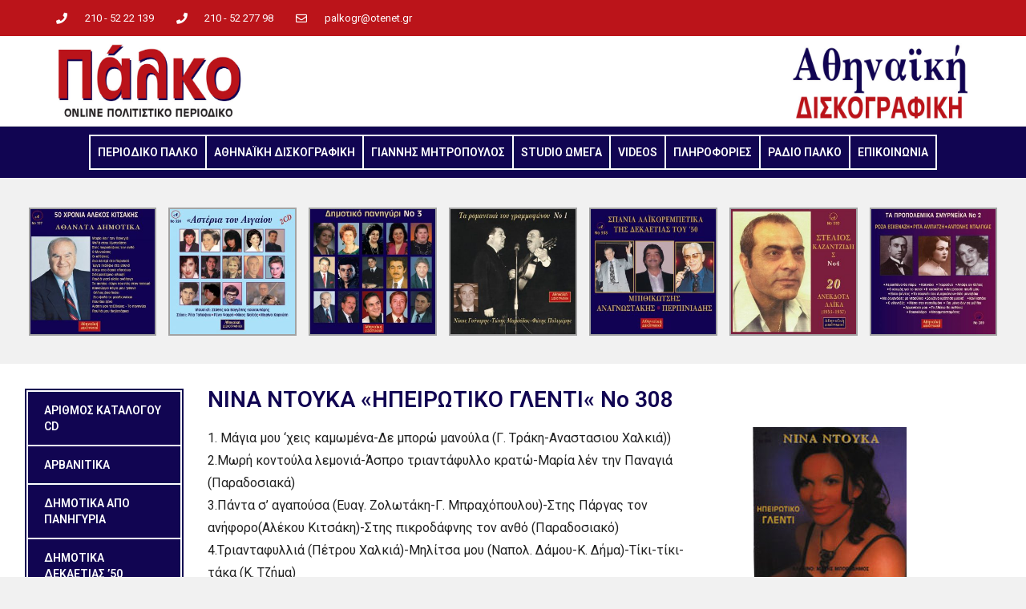

--- FILE ---
content_type: text/html; charset=UTF-8
request_url: https://palko.gr/nina-ntoyka-hpeipotiko-glenti-no-308/
body_size: 16451
content:
<!DOCTYPE html>
<html class="html" lang="el">
<head>
	<meta charset="UTF-8">
	<link rel="profile" href="https://gmpg.org/xfn/11">

	<title>NINA NTOYKA «HΠEIPΩTIKO ΓΛENTI« No 308 &#8211; ΠΕΡΙΟΔΙΚΟ ΠΑΛΚΟ</title>
<meta name='robots' content='max-image-preview:large' />
	<style>img:is([sizes="auto" i], [sizes^="auto," i]) { contain-intrinsic-size: 3000px 1500px }</style>
	<meta name="viewport" content="width=device-width, initial-scale=1"><link rel="alternate" type="application/rss+xml" title="Ροή RSS &raquo; ΠΕΡΙΟΔΙΚΟ ΠΑΛΚΟ" href="https://palko.gr/feed/" />
<link rel="alternate" type="application/rss+xml" title="Ροή Σχολίων &raquo; ΠΕΡΙΟΔΙΚΟ ΠΑΛΚΟ" href="https://palko.gr/comments/feed/" />
		<!-- This site uses the Google Analytics by MonsterInsights plugin v9.2.4 - Using Analytics tracking - https://www.monsterinsights.com/ -->
							<script src="//www.googletagmanager.com/gtag/js?id=G-Z0W3Z83YFW"  data-cfasync="false" data-wpfc-render="false" async></script>
			<script data-cfasync="false" data-wpfc-render="false">
				var mi_version = '9.2.4';
				var mi_track_user = true;
				var mi_no_track_reason = '';
								var MonsterInsightsDefaultLocations = {"page_location":"https:\/\/palko.gr\/nina-ntoyka-hpeipotiko-glenti-no-308\/"};
				if ( typeof MonsterInsightsPrivacyGuardFilter === 'function' ) {
					var MonsterInsightsLocations = (typeof MonsterInsightsExcludeQuery === 'object') ? MonsterInsightsPrivacyGuardFilter( MonsterInsightsExcludeQuery ) : MonsterInsightsPrivacyGuardFilter( MonsterInsightsDefaultLocations );
				} else {
					var MonsterInsightsLocations = (typeof MonsterInsightsExcludeQuery === 'object') ? MonsterInsightsExcludeQuery : MonsterInsightsDefaultLocations;
				}

								var disableStrs = [
										'ga-disable-G-Z0W3Z83YFW',
									];

				/* Function to detect opted out users */
				function __gtagTrackerIsOptedOut() {
					for (var index = 0; index < disableStrs.length; index++) {
						if (document.cookie.indexOf(disableStrs[index] + '=true') > -1) {
							return true;
						}
					}

					return false;
				}

				/* Disable tracking if the opt-out cookie exists. */
				if (__gtagTrackerIsOptedOut()) {
					for (var index = 0; index < disableStrs.length; index++) {
						window[disableStrs[index]] = true;
					}
				}

				/* Opt-out function */
				function __gtagTrackerOptout() {
					for (var index = 0; index < disableStrs.length; index++) {
						document.cookie = disableStrs[index] + '=true; expires=Thu, 31 Dec 2099 23:59:59 UTC; path=/';
						window[disableStrs[index]] = true;
					}
				}

				if ('undefined' === typeof gaOptout) {
					function gaOptout() {
						__gtagTrackerOptout();
					}
				}
								window.dataLayer = window.dataLayer || [];

				window.MonsterInsightsDualTracker = {
					helpers: {},
					trackers: {},
				};
				if (mi_track_user) {
					function __gtagDataLayer() {
						dataLayer.push(arguments);
					}

					function __gtagTracker(type, name, parameters) {
						if (!parameters) {
							parameters = {};
						}

						if (parameters.send_to) {
							__gtagDataLayer.apply(null, arguments);
							return;
						}

						if (type === 'event') {
														parameters.send_to = monsterinsights_frontend.v4_id;
							var hookName = name;
							if (typeof parameters['event_category'] !== 'undefined') {
								hookName = parameters['event_category'] + ':' + name;
							}

							if (typeof MonsterInsightsDualTracker.trackers[hookName] !== 'undefined') {
								MonsterInsightsDualTracker.trackers[hookName](parameters);
							} else {
								__gtagDataLayer('event', name, parameters);
							}
							
						} else {
							__gtagDataLayer.apply(null, arguments);
						}
					}

					__gtagTracker('js', new Date());
					__gtagTracker('set', {
						'developer_id.dZGIzZG': true,
											});
					if ( MonsterInsightsLocations.page_location ) {
						__gtagTracker('set', MonsterInsightsLocations);
					}
										__gtagTracker('config', 'G-Z0W3Z83YFW', {"forceSSL":"true","link_attribution":"true"} );
															window.gtag = __gtagTracker;										(function () {
						/* https://developers.google.com/analytics/devguides/collection/analyticsjs/ */
						/* ga and __gaTracker compatibility shim. */
						var noopfn = function () {
							return null;
						};
						var newtracker = function () {
							return new Tracker();
						};
						var Tracker = function () {
							return null;
						};
						var p = Tracker.prototype;
						p.get = noopfn;
						p.set = noopfn;
						p.send = function () {
							var args = Array.prototype.slice.call(arguments);
							args.unshift('send');
							__gaTracker.apply(null, args);
						};
						var __gaTracker = function () {
							var len = arguments.length;
							if (len === 0) {
								return;
							}
							var f = arguments[len - 1];
							if (typeof f !== 'object' || f === null || typeof f.hitCallback !== 'function') {
								if ('send' === arguments[0]) {
									var hitConverted, hitObject = false, action;
									if ('event' === arguments[1]) {
										if ('undefined' !== typeof arguments[3]) {
											hitObject = {
												'eventAction': arguments[3],
												'eventCategory': arguments[2],
												'eventLabel': arguments[4],
												'value': arguments[5] ? arguments[5] : 1,
											}
										}
									}
									if ('pageview' === arguments[1]) {
										if ('undefined' !== typeof arguments[2]) {
											hitObject = {
												'eventAction': 'page_view',
												'page_path': arguments[2],
											}
										}
									}
									if (typeof arguments[2] === 'object') {
										hitObject = arguments[2];
									}
									if (typeof arguments[5] === 'object') {
										Object.assign(hitObject, arguments[5]);
									}
									if ('undefined' !== typeof arguments[1].hitType) {
										hitObject = arguments[1];
										if ('pageview' === hitObject.hitType) {
											hitObject.eventAction = 'page_view';
										}
									}
									if (hitObject) {
										action = 'timing' === arguments[1].hitType ? 'timing_complete' : hitObject.eventAction;
										hitConverted = mapArgs(hitObject);
										__gtagTracker('event', action, hitConverted);
									}
								}
								return;
							}

							function mapArgs(args) {
								var arg, hit = {};
								var gaMap = {
									'eventCategory': 'event_category',
									'eventAction': 'event_action',
									'eventLabel': 'event_label',
									'eventValue': 'event_value',
									'nonInteraction': 'non_interaction',
									'timingCategory': 'event_category',
									'timingVar': 'name',
									'timingValue': 'value',
									'timingLabel': 'event_label',
									'page': 'page_path',
									'location': 'page_location',
									'title': 'page_title',
									'referrer' : 'page_referrer',
								};
								for (arg in args) {
																		if (!(!args.hasOwnProperty(arg) || !gaMap.hasOwnProperty(arg))) {
										hit[gaMap[arg]] = args[arg];
									} else {
										hit[arg] = args[arg];
									}
								}
								return hit;
							}

							try {
								f.hitCallback();
							} catch (ex) {
							}
						};
						__gaTracker.create = newtracker;
						__gaTracker.getByName = newtracker;
						__gaTracker.getAll = function () {
							return [];
						};
						__gaTracker.remove = noopfn;
						__gaTracker.loaded = true;
						window['__gaTracker'] = __gaTracker;
					})();
									} else {
										console.log("");
					(function () {
						function __gtagTracker() {
							return null;
						}

						window['__gtagTracker'] = __gtagTracker;
						window['gtag'] = __gtagTracker;
					})();
									}
			</script>
				<!-- / Google Analytics by MonsterInsights -->
		<script>
window._wpemojiSettings = {"baseUrl":"https:\/\/s.w.org\/images\/core\/emoji\/15.0.3\/72x72\/","ext":".png","svgUrl":"https:\/\/s.w.org\/images\/core\/emoji\/15.0.3\/svg\/","svgExt":".svg","source":{"concatemoji":"https:\/\/palko.gr\/wp-includes\/js\/wp-emoji-release.min.js?ver=6.7.4"}};
/*! This file is auto-generated */
!function(i,n){var o,s,e;function c(e){try{var t={supportTests:e,timestamp:(new Date).valueOf()};sessionStorage.setItem(o,JSON.stringify(t))}catch(e){}}function p(e,t,n){e.clearRect(0,0,e.canvas.width,e.canvas.height),e.fillText(t,0,0);var t=new Uint32Array(e.getImageData(0,0,e.canvas.width,e.canvas.height).data),r=(e.clearRect(0,0,e.canvas.width,e.canvas.height),e.fillText(n,0,0),new Uint32Array(e.getImageData(0,0,e.canvas.width,e.canvas.height).data));return t.every(function(e,t){return e===r[t]})}function u(e,t,n){switch(t){case"flag":return n(e,"\ud83c\udff3\ufe0f\u200d\u26a7\ufe0f","\ud83c\udff3\ufe0f\u200b\u26a7\ufe0f")?!1:!n(e,"\ud83c\uddfa\ud83c\uddf3","\ud83c\uddfa\u200b\ud83c\uddf3")&&!n(e,"\ud83c\udff4\udb40\udc67\udb40\udc62\udb40\udc65\udb40\udc6e\udb40\udc67\udb40\udc7f","\ud83c\udff4\u200b\udb40\udc67\u200b\udb40\udc62\u200b\udb40\udc65\u200b\udb40\udc6e\u200b\udb40\udc67\u200b\udb40\udc7f");case"emoji":return!n(e,"\ud83d\udc26\u200d\u2b1b","\ud83d\udc26\u200b\u2b1b")}return!1}function f(e,t,n){var r="undefined"!=typeof WorkerGlobalScope&&self instanceof WorkerGlobalScope?new OffscreenCanvas(300,150):i.createElement("canvas"),a=r.getContext("2d",{willReadFrequently:!0}),o=(a.textBaseline="top",a.font="600 32px Arial",{});return e.forEach(function(e){o[e]=t(a,e,n)}),o}function t(e){var t=i.createElement("script");t.src=e,t.defer=!0,i.head.appendChild(t)}"undefined"!=typeof Promise&&(o="wpEmojiSettingsSupports",s=["flag","emoji"],n.supports={everything:!0,everythingExceptFlag:!0},e=new Promise(function(e){i.addEventListener("DOMContentLoaded",e,{once:!0})}),new Promise(function(t){var n=function(){try{var e=JSON.parse(sessionStorage.getItem(o));if("object"==typeof e&&"number"==typeof e.timestamp&&(new Date).valueOf()<e.timestamp+604800&&"object"==typeof e.supportTests)return e.supportTests}catch(e){}return null}();if(!n){if("undefined"!=typeof Worker&&"undefined"!=typeof OffscreenCanvas&&"undefined"!=typeof URL&&URL.createObjectURL&&"undefined"!=typeof Blob)try{var e="postMessage("+f.toString()+"("+[JSON.stringify(s),u.toString(),p.toString()].join(",")+"));",r=new Blob([e],{type:"text/javascript"}),a=new Worker(URL.createObjectURL(r),{name:"wpTestEmojiSupports"});return void(a.onmessage=function(e){c(n=e.data),a.terminate(),t(n)})}catch(e){}c(n=f(s,u,p))}t(n)}).then(function(e){for(var t in e)n.supports[t]=e[t],n.supports.everything=n.supports.everything&&n.supports[t],"flag"!==t&&(n.supports.everythingExceptFlag=n.supports.everythingExceptFlag&&n.supports[t]);n.supports.everythingExceptFlag=n.supports.everythingExceptFlag&&!n.supports.flag,n.DOMReady=!1,n.readyCallback=function(){n.DOMReady=!0}}).then(function(){return e}).then(function(){var e;n.supports.everything||(n.readyCallback(),(e=n.source||{}).concatemoji?t(e.concatemoji):e.wpemoji&&e.twemoji&&(t(e.twemoji),t(e.wpemoji)))}))}((window,document),window._wpemojiSettings);
</script>
<style id='wp-emoji-styles-inline-css'>

	img.wp-smiley, img.emoji {
		display: inline !important;
		border: none !important;
		box-shadow: none !important;
		height: 1em !important;
		width: 1em !important;
		margin: 0 0.07em !important;
		vertical-align: -0.1em !important;
		background: none !important;
		padding: 0 !important;
	}
</style>
<link rel='stylesheet' id='wp-block-library-css' href='https://palko.gr/wp-includes/css/dist/block-library/style.min.css?ver=6.7.4' media='all' />
<style id='wp-block-library-theme-inline-css'>
.wp-block-audio :where(figcaption){color:#555;font-size:13px;text-align:center}.is-dark-theme .wp-block-audio :where(figcaption){color:#ffffffa6}.wp-block-audio{margin:0 0 1em}.wp-block-code{border:1px solid #ccc;border-radius:4px;font-family:Menlo,Consolas,monaco,monospace;padding:.8em 1em}.wp-block-embed :where(figcaption){color:#555;font-size:13px;text-align:center}.is-dark-theme .wp-block-embed :where(figcaption){color:#ffffffa6}.wp-block-embed{margin:0 0 1em}.blocks-gallery-caption{color:#555;font-size:13px;text-align:center}.is-dark-theme .blocks-gallery-caption{color:#ffffffa6}:root :where(.wp-block-image figcaption){color:#555;font-size:13px;text-align:center}.is-dark-theme :root :where(.wp-block-image figcaption){color:#ffffffa6}.wp-block-image{margin:0 0 1em}.wp-block-pullquote{border-bottom:4px solid;border-top:4px solid;color:currentColor;margin-bottom:1.75em}.wp-block-pullquote cite,.wp-block-pullquote footer,.wp-block-pullquote__citation{color:currentColor;font-size:.8125em;font-style:normal;text-transform:uppercase}.wp-block-quote{border-left:.25em solid;margin:0 0 1.75em;padding-left:1em}.wp-block-quote cite,.wp-block-quote footer{color:currentColor;font-size:.8125em;font-style:normal;position:relative}.wp-block-quote:where(.has-text-align-right){border-left:none;border-right:.25em solid;padding-left:0;padding-right:1em}.wp-block-quote:where(.has-text-align-center){border:none;padding-left:0}.wp-block-quote.is-large,.wp-block-quote.is-style-large,.wp-block-quote:where(.is-style-plain){border:none}.wp-block-search .wp-block-search__label{font-weight:700}.wp-block-search__button{border:1px solid #ccc;padding:.375em .625em}:where(.wp-block-group.has-background){padding:1.25em 2.375em}.wp-block-separator.has-css-opacity{opacity:.4}.wp-block-separator{border:none;border-bottom:2px solid;margin-left:auto;margin-right:auto}.wp-block-separator.has-alpha-channel-opacity{opacity:1}.wp-block-separator:not(.is-style-wide):not(.is-style-dots){width:100px}.wp-block-separator.has-background:not(.is-style-dots){border-bottom:none;height:1px}.wp-block-separator.has-background:not(.is-style-wide):not(.is-style-dots){height:2px}.wp-block-table{margin:0 0 1em}.wp-block-table td,.wp-block-table th{word-break:normal}.wp-block-table :where(figcaption){color:#555;font-size:13px;text-align:center}.is-dark-theme .wp-block-table :where(figcaption){color:#ffffffa6}.wp-block-video :where(figcaption){color:#555;font-size:13px;text-align:center}.is-dark-theme .wp-block-video :where(figcaption){color:#ffffffa6}.wp-block-video{margin:0 0 1em}:root :where(.wp-block-template-part.has-background){margin-bottom:0;margin-top:0;padding:1.25em 2.375em}
</style>
<style id='classic-theme-styles-inline-css'>
/*! This file is auto-generated */
.wp-block-button__link{color:#fff;background-color:#32373c;border-radius:9999px;box-shadow:none;text-decoration:none;padding:calc(.667em + 2px) calc(1.333em + 2px);font-size:1.125em}.wp-block-file__button{background:#32373c;color:#fff;text-decoration:none}
</style>
<style id='global-styles-inline-css'>
:root{--wp--preset--aspect-ratio--square: 1;--wp--preset--aspect-ratio--4-3: 4/3;--wp--preset--aspect-ratio--3-4: 3/4;--wp--preset--aspect-ratio--3-2: 3/2;--wp--preset--aspect-ratio--2-3: 2/3;--wp--preset--aspect-ratio--16-9: 16/9;--wp--preset--aspect-ratio--9-16: 9/16;--wp--preset--color--black: #000000;--wp--preset--color--cyan-bluish-gray: #abb8c3;--wp--preset--color--white: #ffffff;--wp--preset--color--pale-pink: #f78da7;--wp--preset--color--vivid-red: #cf2e2e;--wp--preset--color--luminous-vivid-orange: #ff6900;--wp--preset--color--luminous-vivid-amber: #fcb900;--wp--preset--color--light-green-cyan: #7bdcb5;--wp--preset--color--vivid-green-cyan: #00d084;--wp--preset--color--pale-cyan-blue: #8ed1fc;--wp--preset--color--vivid-cyan-blue: #0693e3;--wp--preset--color--vivid-purple: #9b51e0;--wp--preset--gradient--vivid-cyan-blue-to-vivid-purple: linear-gradient(135deg,rgba(6,147,227,1) 0%,rgb(155,81,224) 100%);--wp--preset--gradient--light-green-cyan-to-vivid-green-cyan: linear-gradient(135deg,rgb(122,220,180) 0%,rgb(0,208,130) 100%);--wp--preset--gradient--luminous-vivid-amber-to-luminous-vivid-orange: linear-gradient(135deg,rgba(252,185,0,1) 0%,rgba(255,105,0,1) 100%);--wp--preset--gradient--luminous-vivid-orange-to-vivid-red: linear-gradient(135deg,rgba(255,105,0,1) 0%,rgb(207,46,46) 100%);--wp--preset--gradient--very-light-gray-to-cyan-bluish-gray: linear-gradient(135deg,rgb(238,238,238) 0%,rgb(169,184,195) 100%);--wp--preset--gradient--cool-to-warm-spectrum: linear-gradient(135deg,rgb(74,234,220) 0%,rgb(151,120,209) 20%,rgb(207,42,186) 40%,rgb(238,44,130) 60%,rgb(251,105,98) 80%,rgb(254,248,76) 100%);--wp--preset--gradient--blush-light-purple: linear-gradient(135deg,rgb(255,206,236) 0%,rgb(152,150,240) 100%);--wp--preset--gradient--blush-bordeaux: linear-gradient(135deg,rgb(254,205,165) 0%,rgb(254,45,45) 50%,rgb(107,0,62) 100%);--wp--preset--gradient--luminous-dusk: linear-gradient(135deg,rgb(255,203,112) 0%,rgb(199,81,192) 50%,rgb(65,88,208) 100%);--wp--preset--gradient--pale-ocean: linear-gradient(135deg,rgb(255,245,203) 0%,rgb(182,227,212) 50%,rgb(51,167,181) 100%);--wp--preset--gradient--electric-grass: linear-gradient(135deg,rgb(202,248,128) 0%,rgb(113,206,126) 100%);--wp--preset--gradient--midnight: linear-gradient(135deg,rgb(2,3,129) 0%,rgb(40,116,252) 100%);--wp--preset--font-size--small: 13px;--wp--preset--font-size--medium: 20px;--wp--preset--font-size--large: 36px;--wp--preset--font-size--x-large: 42px;--wp--preset--spacing--20: 0.44rem;--wp--preset--spacing--30: 0.67rem;--wp--preset--spacing--40: 1rem;--wp--preset--spacing--50: 1.5rem;--wp--preset--spacing--60: 2.25rem;--wp--preset--spacing--70: 3.38rem;--wp--preset--spacing--80: 5.06rem;--wp--preset--shadow--natural: 6px 6px 9px rgba(0, 0, 0, 0.2);--wp--preset--shadow--deep: 12px 12px 50px rgba(0, 0, 0, 0.4);--wp--preset--shadow--sharp: 6px 6px 0px rgba(0, 0, 0, 0.2);--wp--preset--shadow--outlined: 6px 6px 0px -3px rgba(255, 255, 255, 1), 6px 6px rgba(0, 0, 0, 1);--wp--preset--shadow--crisp: 6px 6px 0px rgba(0, 0, 0, 1);}:where(.is-layout-flex){gap: 0.5em;}:where(.is-layout-grid){gap: 0.5em;}body .is-layout-flex{display: flex;}.is-layout-flex{flex-wrap: wrap;align-items: center;}.is-layout-flex > :is(*, div){margin: 0;}body .is-layout-grid{display: grid;}.is-layout-grid > :is(*, div){margin: 0;}:where(.wp-block-columns.is-layout-flex){gap: 2em;}:where(.wp-block-columns.is-layout-grid){gap: 2em;}:where(.wp-block-post-template.is-layout-flex){gap: 1.25em;}:where(.wp-block-post-template.is-layout-grid){gap: 1.25em;}.has-black-color{color: var(--wp--preset--color--black) !important;}.has-cyan-bluish-gray-color{color: var(--wp--preset--color--cyan-bluish-gray) !important;}.has-white-color{color: var(--wp--preset--color--white) !important;}.has-pale-pink-color{color: var(--wp--preset--color--pale-pink) !important;}.has-vivid-red-color{color: var(--wp--preset--color--vivid-red) !important;}.has-luminous-vivid-orange-color{color: var(--wp--preset--color--luminous-vivid-orange) !important;}.has-luminous-vivid-amber-color{color: var(--wp--preset--color--luminous-vivid-amber) !important;}.has-light-green-cyan-color{color: var(--wp--preset--color--light-green-cyan) !important;}.has-vivid-green-cyan-color{color: var(--wp--preset--color--vivid-green-cyan) !important;}.has-pale-cyan-blue-color{color: var(--wp--preset--color--pale-cyan-blue) !important;}.has-vivid-cyan-blue-color{color: var(--wp--preset--color--vivid-cyan-blue) !important;}.has-vivid-purple-color{color: var(--wp--preset--color--vivid-purple) !important;}.has-black-background-color{background-color: var(--wp--preset--color--black) !important;}.has-cyan-bluish-gray-background-color{background-color: var(--wp--preset--color--cyan-bluish-gray) !important;}.has-white-background-color{background-color: var(--wp--preset--color--white) !important;}.has-pale-pink-background-color{background-color: var(--wp--preset--color--pale-pink) !important;}.has-vivid-red-background-color{background-color: var(--wp--preset--color--vivid-red) !important;}.has-luminous-vivid-orange-background-color{background-color: var(--wp--preset--color--luminous-vivid-orange) !important;}.has-luminous-vivid-amber-background-color{background-color: var(--wp--preset--color--luminous-vivid-amber) !important;}.has-light-green-cyan-background-color{background-color: var(--wp--preset--color--light-green-cyan) !important;}.has-vivid-green-cyan-background-color{background-color: var(--wp--preset--color--vivid-green-cyan) !important;}.has-pale-cyan-blue-background-color{background-color: var(--wp--preset--color--pale-cyan-blue) !important;}.has-vivid-cyan-blue-background-color{background-color: var(--wp--preset--color--vivid-cyan-blue) !important;}.has-vivid-purple-background-color{background-color: var(--wp--preset--color--vivid-purple) !important;}.has-black-border-color{border-color: var(--wp--preset--color--black) !important;}.has-cyan-bluish-gray-border-color{border-color: var(--wp--preset--color--cyan-bluish-gray) !important;}.has-white-border-color{border-color: var(--wp--preset--color--white) !important;}.has-pale-pink-border-color{border-color: var(--wp--preset--color--pale-pink) !important;}.has-vivid-red-border-color{border-color: var(--wp--preset--color--vivid-red) !important;}.has-luminous-vivid-orange-border-color{border-color: var(--wp--preset--color--luminous-vivid-orange) !important;}.has-luminous-vivid-amber-border-color{border-color: var(--wp--preset--color--luminous-vivid-amber) !important;}.has-light-green-cyan-border-color{border-color: var(--wp--preset--color--light-green-cyan) !important;}.has-vivid-green-cyan-border-color{border-color: var(--wp--preset--color--vivid-green-cyan) !important;}.has-pale-cyan-blue-border-color{border-color: var(--wp--preset--color--pale-cyan-blue) !important;}.has-vivid-cyan-blue-border-color{border-color: var(--wp--preset--color--vivid-cyan-blue) !important;}.has-vivid-purple-border-color{border-color: var(--wp--preset--color--vivid-purple) !important;}.has-vivid-cyan-blue-to-vivid-purple-gradient-background{background: var(--wp--preset--gradient--vivid-cyan-blue-to-vivid-purple) !important;}.has-light-green-cyan-to-vivid-green-cyan-gradient-background{background: var(--wp--preset--gradient--light-green-cyan-to-vivid-green-cyan) !important;}.has-luminous-vivid-amber-to-luminous-vivid-orange-gradient-background{background: var(--wp--preset--gradient--luminous-vivid-amber-to-luminous-vivid-orange) !important;}.has-luminous-vivid-orange-to-vivid-red-gradient-background{background: var(--wp--preset--gradient--luminous-vivid-orange-to-vivid-red) !important;}.has-very-light-gray-to-cyan-bluish-gray-gradient-background{background: var(--wp--preset--gradient--very-light-gray-to-cyan-bluish-gray) !important;}.has-cool-to-warm-spectrum-gradient-background{background: var(--wp--preset--gradient--cool-to-warm-spectrum) !important;}.has-blush-light-purple-gradient-background{background: var(--wp--preset--gradient--blush-light-purple) !important;}.has-blush-bordeaux-gradient-background{background: var(--wp--preset--gradient--blush-bordeaux) !important;}.has-luminous-dusk-gradient-background{background: var(--wp--preset--gradient--luminous-dusk) !important;}.has-pale-ocean-gradient-background{background: var(--wp--preset--gradient--pale-ocean) !important;}.has-electric-grass-gradient-background{background: var(--wp--preset--gradient--electric-grass) !important;}.has-midnight-gradient-background{background: var(--wp--preset--gradient--midnight) !important;}.has-small-font-size{font-size: var(--wp--preset--font-size--small) !important;}.has-medium-font-size{font-size: var(--wp--preset--font-size--medium) !important;}.has-large-font-size{font-size: var(--wp--preset--font-size--large) !important;}.has-x-large-font-size{font-size: var(--wp--preset--font-size--x-large) !important;}
:where(.wp-block-post-template.is-layout-flex){gap: 1.25em;}:where(.wp-block-post-template.is-layout-grid){gap: 1.25em;}
:where(.wp-block-columns.is-layout-flex){gap: 2em;}:where(.wp-block-columns.is-layout-grid){gap: 2em;}
:root :where(.wp-block-pullquote){font-size: 1.5em;line-height: 1.6;}
</style>
<link rel='stylesheet' id='oceanwp-style-css' href='https://palko.gr/wp-content/themes/oceanwp/assets/css/style.min.css?ver=1.0' media='all' />
<link rel='stylesheet' id='child-style-css' href='https://palko.gr/wp-content/themes/oceanwp-child-theme-master/style.css?ver=6.7.4' media='all' />
<link rel='stylesheet' id='font-awesome-css' href='https://palko.gr/wp-content/themes/oceanwp/assets/fonts/fontawesome/css/all.min.css?ver=6.4.2' media='all' />
<link rel='stylesheet' id='simple-line-icons-css' href='https://palko.gr/wp-content/themes/oceanwp/assets/css/third/simple-line-icons.min.css?ver=2.4.0' media='all' />
<link rel='stylesheet' id='elementor-frontend-css' href='https://palko.gr/wp-content/plugins/elementor/assets/css/frontend.min.css?ver=3.26.3' media='all' />
<link rel='stylesheet' id='widget-icon-list-css' href='https://palko.gr/wp-content/plugins/elementor/assets/css/widget-icon-list.min.css?ver=3.26.3' media='all' />
<link rel='stylesheet' id='widget-image-css' href='https://palko.gr/wp-content/plugins/elementor/assets/css/widget-image.min.css?ver=3.26.3' media='all' />
<link rel='stylesheet' id='widget-nav-menu-css' href='https://palko.gr/wp-content/plugins/elementor-pro/assets/css/widget-nav-menu.min.css?ver=3.26.2' media='all' />
<link rel='stylesheet' id='widget-heading-css' href='https://palko.gr/wp-content/plugins/elementor/assets/css/widget-heading.min.css?ver=3.26.3' media='all' />
<link rel='stylesheet' id='swiper-css' href='https://palko.gr/wp-content/plugins/elementor/assets/lib/swiper/v8/css/swiper.min.css?ver=8.4.5' media='all' />
<link rel='stylesheet' id='e-swiper-css' href='https://palko.gr/wp-content/plugins/elementor/assets/css/conditionals/e-swiper.min.css?ver=3.26.3' media='all' />
<link rel='stylesheet' id='widget-image-carousel-css' href='https://palko.gr/wp-content/plugins/elementor/assets/css/widget-image-carousel.min.css?ver=3.26.3' media='all' />
<link rel='stylesheet' id='widget-post-navigation-css' href='https://palko.gr/wp-content/plugins/elementor-pro/assets/css/widget-post-navigation.min.css?ver=3.26.2' media='all' />
<link rel='stylesheet' id='elementor-icons-css' href='https://palko.gr/wp-content/plugins/elementor/assets/lib/eicons/css/elementor-icons.min.css?ver=5.34.0' media='all' />
<link rel='stylesheet' id='elementor-post-4955-css' href='https://palko.gr/wp-content/uploads/elementor/css/post-4955.css?ver=1735837389' media='all' />
<link rel='stylesheet' id='elementor-post-684-css' href='https://palko.gr/wp-content/uploads/elementor/css/post-684.css?ver=1735837389' media='all' />
<link rel='stylesheet' id='elementor-post-847-css' href='https://palko.gr/wp-content/uploads/elementor/css/post-847.css?ver=1735837389' media='all' />
<link rel='stylesheet' id='elementor-post-779-css' href='https://palko.gr/wp-content/uploads/elementor/css/post-779.css?ver=1735838400' media='all' />
<link rel='stylesheet' id='google-fonts-1-css' href='https://fonts.googleapis.com/css?family=Roboto%3A100%2C100italic%2C200%2C200italic%2C300%2C300italic%2C400%2C400italic%2C500%2C500italic%2C600%2C600italic%2C700%2C700italic%2C800%2C800italic%2C900%2C900italic%7CRoboto+Slab%3A100%2C100italic%2C200%2C200italic%2C300%2C300italic%2C400%2C400italic%2C500%2C500italic%2C600%2C600italic%2C700%2C700italic%2C800%2C800italic%2C900%2C900italic&#038;display=auto&#038;subset=greek&#038;ver=6.7.4' media='all' />
<link rel='stylesheet' id='elementor-icons-shared-0-css' href='https://palko.gr/wp-content/plugins/elementor/assets/lib/font-awesome/css/fontawesome.min.css?ver=5.15.3' media='all' />
<link rel='stylesheet' id='elementor-icons-fa-solid-css' href='https://palko.gr/wp-content/plugins/elementor/assets/lib/font-awesome/css/solid.min.css?ver=5.15.3' media='all' />
<link rel='stylesheet' id='elementor-icons-fa-regular-css' href='https://palko.gr/wp-content/plugins/elementor/assets/lib/font-awesome/css/regular.min.css?ver=5.15.3' media='all' />
<link rel="preconnect" href="https://fonts.gstatic.com/" crossorigin><script src="https://palko.gr/wp-content/plugins/google-analytics-for-wordpress/assets/js/frontend-gtag.min.js?ver=9.2.4" id="monsterinsights-frontend-script-js" async data-wp-strategy="async"></script>
<script data-cfasync="false" data-wpfc-render="false" id='monsterinsights-frontend-script-js-extra'>var monsterinsights_frontend = {"js_events_tracking":"true","download_extensions":"doc,pdf,ppt,zip,xls,docx,pptx,xlsx","inbound_paths":"[{\"path\":\"\\\/go\\\/\",\"label\":\"affiliate\"},{\"path\":\"\\\/recommend\\\/\",\"label\":\"affiliate\"}]","home_url":"https:\/\/palko.gr","hash_tracking":"false","v4_id":"G-Z0W3Z83YFW"};</script>
<script src="https://palko.gr/wp-includes/js/jquery/jquery.min.js?ver=3.7.1" id="jquery-core-js"></script>
<script src="https://palko.gr/wp-includes/js/jquery/jquery-migrate.min.js?ver=3.4.1" id="jquery-migrate-js"></script>
<link rel="https://api.w.org/" href="https://palko.gr/wp-json/" /><link rel="alternate" title="JSON" type="application/json" href="https://palko.gr/wp-json/wp/v2/posts/476" /><link rel="EditURI" type="application/rsd+xml" title="RSD" href="https://palko.gr/xmlrpc.php?rsd" />
<meta name="generator" content="WordPress 6.7.4" />
<link rel="canonical" href="https://palko.gr/nina-ntoyka-hpeipotiko-glenti-no-308/" />
<link rel='shortlink' href='https://palko.gr/?p=476' />
<link rel="alternate" title="oEmbed (JSON)" type="application/json+oembed" href="https://palko.gr/wp-json/oembed/1.0/embed?url=https%3A%2F%2Fpalko.gr%2Fnina-ntoyka-hpeipotiko-glenti-no-308%2F" />
<link rel="alternate" title="oEmbed (XML)" type="text/xml+oembed" href="https://palko.gr/wp-json/oembed/1.0/embed?url=https%3A%2F%2Fpalko.gr%2Fnina-ntoyka-hpeipotiko-glenti-no-308%2F&#038;format=xml" />
<meta name="generator" content="Elementor 3.26.3; features: additional_custom_breakpoints; settings: css_print_method-external, google_font-enabled, font_display-auto">
			<style>
				.e-con.e-parent:nth-of-type(n+4):not(.e-lazyloaded):not(.e-no-lazyload),
				.e-con.e-parent:nth-of-type(n+4):not(.e-lazyloaded):not(.e-no-lazyload) * {
					background-image: none !important;
				}
				@media screen and (max-height: 1024px) {
					.e-con.e-parent:nth-of-type(n+3):not(.e-lazyloaded):not(.e-no-lazyload),
					.e-con.e-parent:nth-of-type(n+3):not(.e-lazyloaded):not(.e-no-lazyload) * {
						background-image: none !important;
					}
				}
				@media screen and (max-height: 640px) {
					.e-con.e-parent:nth-of-type(n+2):not(.e-lazyloaded):not(.e-no-lazyload),
					.e-con.e-parent:nth-of-type(n+2):not(.e-lazyloaded):not(.e-no-lazyload) * {
						background-image: none !important;
					}
				}
			</style>
					<style id="wp-custom-css">
			/** Start Envato Elements CSS:Blocks (33-3-f2d4515681d0cdeb2a000d0405e47669) **/.envato-kit-30-phone-overlay{position:absolute !important;display:block !important;top:0;left:0;right:0;margin:auto;z-index:1}.envato-kit-30-div-rotate{transform:rotate(90deg)}/** End Envato Elements CSS:Blocks (33-3-f2d4515681d0cdeb2a000d0405e47669) **/		</style>
		<!-- OceanWP CSS -->
<style type="text/css">
/* Colors */body .theme-button,body input[type="submit"],body button[type="submit"],body button,body .button,body div.wpforms-container-full .wpforms-form input[type=submit],body div.wpforms-container-full .wpforms-form button[type=submit],body div.wpforms-container-full .wpforms-form .wpforms-page-button,.wp-element-button,.wp-block-button__link{border-color:#ffffff}body .theme-button:hover,body input[type="submit"]:hover,body button[type="submit"]:hover,body button:hover,body .button:hover,body div.wpforms-container-full .wpforms-form input[type=submit]:hover,body div.wpforms-container-full .wpforms-form input[type=submit]:active,body div.wpforms-container-full .wpforms-form button[type=submit]:hover,body div.wpforms-container-full .wpforms-form button[type=submit]:active,body div.wpforms-container-full .wpforms-form .wpforms-page-button:hover,body div.wpforms-container-full .wpforms-form .wpforms-page-button:active,.wp-element-button:hover,.wp-block-button__link:hover{border-color:#ffffff}/* OceanWP Style Settings CSS */.container{width:1920px}@media only screen and (min-width:960px){.content-area,.content-left-sidebar .content-area{width:100%}}@media only screen and (min-width:960px){.widget-area,.content-left-sidebar .widget-area{width:100%}}.theme-button,input[type="submit"],button[type="submit"],button,.button,body div.wpforms-container-full .wpforms-form input[type=submit],body div.wpforms-container-full .wpforms-form button[type=submit],body div.wpforms-container-full .wpforms-form .wpforms-page-button{border-style:solid}.theme-button,input[type="submit"],button[type="submit"],button,.button,body div.wpforms-container-full .wpforms-form input[type=submit],body div.wpforms-container-full .wpforms-form button[type=submit],body div.wpforms-container-full .wpforms-form .wpforms-page-button{border-width:1px}form input[type="text"],form input[type="password"],form input[type="email"],form input[type="url"],form input[type="date"],form input[type="month"],form input[type="time"],form input[type="datetime"],form input[type="datetime-local"],form input[type="week"],form input[type="number"],form input[type="search"],form input[type="tel"],form input[type="color"],form select,form textarea,.woocommerce .woocommerce-checkout .select2-container--default .select2-selection--single{border-style:solid}body div.wpforms-container-full .wpforms-form input[type=date],body div.wpforms-container-full .wpforms-form input[type=datetime],body div.wpforms-container-full .wpforms-form input[type=datetime-local],body div.wpforms-container-full .wpforms-form input[type=email],body div.wpforms-container-full .wpforms-form input[type=month],body div.wpforms-container-full .wpforms-form input[type=number],body div.wpforms-container-full .wpforms-form input[type=password],body div.wpforms-container-full .wpforms-form input[type=range],body div.wpforms-container-full .wpforms-form input[type=search],body div.wpforms-container-full .wpforms-form input[type=tel],body div.wpforms-container-full .wpforms-form input[type=text],body div.wpforms-container-full .wpforms-form input[type=time],body div.wpforms-container-full .wpforms-form input[type=url],body div.wpforms-container-full .wpforms-form input[type=week],body div.wpforms-container-full .wpforms-form select,body div.wpforms-container-full .wpforms-form textarea{border-style:solid}form input[type="text"],form input[type="password"],form input[type="email"],form input[type="url"],form input[type="date"],form input[type="month"],form input[type="time"],form input[type="datetime"],form input[type="datetime-local"],form input[type="week"],form input[type="number"],form input[type="search"],form input[type="tel"],form input[type="color"],form select,form textarea{border-radius:3px}body div.wpforms-container-full .wpforms-form input[type=date],body div.wpforms-container-full .wpforms-form input[type=datetime],body div.wpforms-container-full .wpforms-form input[type=datetime-local],body div.wpforms-container-full .wpforms-form input[type=email],body div.wpforms-container-full .wpforms-form input[type=month],body div.wpforms-container-full .wpforms-form input[type=number],body div.wpforms-container-full .wpforms-form input[type=password],body div.wpforms-container-full .wpforms-form input[type=range],body div.wpforms-container-full .wpforms-form input[type=search],body div.wpforms-container-full .wpforms-form input[type=tel],body div.wpforms-container-full .wpforms-form input[type=text],body div.wpforms-container-full .wpforms-form input[type=time],body div.wpforms-container-full .wpforms-form input[type=url],body div.wpforms-container-full .wpforms-form input[type=week],body div.wpforms-container-full .wpforms-form select,body div.wpforms-container-full .wpforms-form textarea{border-radius:3px}@media only screen and (min-width:960px){body.page.content-both-sidebars .content-area{width:20%}body.page.content-both-sidebars.scs-style .widget-area.sidebar-secondary,body.page.content-both-sidebars.ssc-style .widget-area{left:-20%}}@media only screen and (min-width:960px){body.page.content-both-sidebars .widget-area{width:20%}body.page.content-both-sidebars.scs-style .content-area{left:20%}body.page.content-both-sidebars.ssc-style .content-area{left:40%}}@media only screen and (min-width:960px){body.search-results.content-both-sidebars .content-area{width:20%}body.search-results.content-both-sidebars.scs-style .widget-area.sidebar-secondary,body.search-results.content-both-sidebars.ssc-style .widget-area{left:-20%}}@media only screen and (min-width:960px){body.search-results.content-both-sidebars .widget-area{width:20%}body.search-results.content-both-sidebars.scs-style .content-area{left:20%}body.search-results.content-both-sidebars.ssc-style .content-area{left:40%}}/* Header */#site-header.has-header-media .overlay-header-media{background-color:rgba(0,0,0,0.5)}/* Blog CSS */.ocean-single-post-header ul.meta-item li a:hover{color:#333333}/* Typography */body{font-size:14px;line-height:1.8}h1,h2,h3,h4,h5,h6,.theme-heading,.widget-title,.oceanwp-widget-recent-posts-title,.comment-reply-title,.entry-title,.sidebar-box .widget-title{line-height:1.4}h1{font-size:23px;line-height:1.4}h2{font-size:20px;line-height:1.4}h3{font-size:18px;line-height:1.4}h4{font-size:17px;line-height:1.4}h5{font-size:14px;line-height:1.4}h6{font-size:15px;line-height:1.4}.page-header .page-header-title,.page-header.background-image-page-header .page-header-title{font-size:32px;line-height:1.4}.page-header .page-subheading{font-size:15px;line-height:1.8}.site-breadcrumbs,.site-breadcrumbs a{font-size:13px;line-height:1.4}#top-bar-content,#top-bar-social-alt{font-size:12px;line-height:1.8}#site-logo a.site-logo-text{font-size:24px;line-height:1.8}.dropdown-menu ul li a.menu-link,#site-header.full_screen-header .fs-dropdown-menu ul.sub-menu li a{font-size:12px;line-height:1.2;letter-spacing:.6px}.sidr-class-dropdown-menu li a,a.sidr-class-toggle-sidr-close,#mobile-dropdown ul li a,body #mobile-fullscreen ul li a{font-size:15px;line-height:1.8}.blog-entry.post .blog-entry-header .entry-title a{font-size:24px;line-height:1.4}.ocean-single-post-header .single-post-title{font-size:34px;line-height:1.4;letter-spacing:.6px}.ocean-single-post-header ul.meta-item li,.ocean-single-post-header ul.meta-item li a{font-size:13px;line-height:1.4;letter-spacing:.6px}.ocean-single-post-header .post-author-name,.ocean-single-post-header .post-author-name a{font-size:14px;line-height:1.4;letter-spacing:.6px}.ocean-single-post-header .post-author-description{font-size:12px;line-height:1.4;letter-spacing:.6px}.single-post .entry-title{line-height:1.4;letter-spacing:.6px}.single-post ul.meta li,.single-post ul.meta li a{font-size:14px;line-height:1.4;letter-spacing:.6px}.sidebar-box .widget-title,.sidebar-box.widget_block .wp-block-heading{font-size:13px;line-height:1;letter-spacing:1px}#footer-widgets .footer-box .widget-title{font-size:13px;line-height:1;letter-spacing:1px}#footer-bottom #copyright{font-size:12px;line-height:1}#footer-bottom #footer-bottom-menu{font-size:12px;line-height:1}.woocommerce-store-notice.demo_store{line-height:2;letter-spacing:1.5px}.demo_store .woocommerce-store-notice__dismiss-link{line-height:2;letter-spacing:1.5px}.woocommerce ul.products li.product li.title h2,.woocommerce ul.products li.product li.title a{font-size:14px;line-height:1.5}.woocommerce ul.products li.product li.category,.woocommerce ul.products li.product li.category a{font-size:12px;line-height:1}.woocommerce ul.products li.product .price{font-size:18px;line-height:1}.woocommerce ul.products li.product .button,.woocommerce ul.products li.product .product-inner .added_to_cart{font-size:12px;line-height:1.5;letter-spacing:1px}.woocommerce ul.products li.owp-woo-cond-notice span,.woocommerce ul.products li.owp-woo-cond-notice a{font-size:16px;line-height:1;letter-spacing:1px;font-weight:600;text-transform:capitalize}.woocommerce div.product .product_title{font-size:24px;line-height:1.4;letter-spacing:.6px}.woocommerce div.product p.price{font-size:36px;line-height:1}.woocommerce .owp-btn-normal .summary form button.button,.woocommerce .owp-btn-big .summary form button.button,.woocommerce .owp-btn-very-big .summary form button.button{font-size:12px;line-height:1.5;letter-spacing:1px;text-transform:uppercase}.woocommerce div.owp-woo-single-cond-notice span,.woocommerce div.owp-woo-single-cond-notice a{font-size:18px;line-height:2;letter-spacing:1.5px;font-weight:600;text-transform:capitalize}
</style></head>

<body data-rsssl=1 class="post-template-default single single-post postid-476 single-format-standard wp-embed-responsive oceanwp-theme dropdown-mobile separate-layout default-breakpoint has-sidebar content-right-sidebar post-in-category-athinaiki-diskografiki post-in-category-metapolemika-dimotia page-header-disabled has-breadcrumbs elementor-default elementor-template-full-width elementor-kit-4955 elementor-page-779" itemscope="itemscope" itemtype="https://schema.org/Article">

	
	
	<div id="outer-wrap" class="site clr">

		<a class="skip-link screen-reader-text" href="#main">Skip to content</a>

		
		<div id="wrap" class="clr">

			
			
<header id="site-header" class="clr" data-height="74" itemscope="itemscope" itemtype="https://schema.org/WPHeader" role="banner">

			<div data-elementor-type="header" data-elementor-id="684" class="elementor elementor-684 elementor-location-header" data-elementor-post-type="elementor_library">
					<section class="elementor-section elementor-top-section elementor-element elementor-element-42493eff elementor-section-height-min-height elementor-section-content-middle elementor-section-boxed elementor-section-height-default elementor-section-items-middle" data-id="42493eff" data-element_type="section" data-settings="{&quot;background_background&quot;:&quot;classic&quot;}">
						<div class="elementor-container elementor-column-gap-no">
					<div class="elementor-column elementor-col-50 elementor-top-column elementor-element elementor-element-8169216" data-id="8169216" data-element_type="column">
			<div class="elementor-widget-wrap elementor-element-populated">
						<div class="elementor-element elementor-element-44d8682c elementor-icon-list--layout-inline elementor-mobile-align-center elementor-hidden-phone elementor-list-item-link-full_width elementor-widget elementor-widget-icon-list" data-id="44d8682c" data-element_type="widget" data-widget_type="icon-list.default">
				<div class="elementor-widget-container">
							<ul class="elementor-icon-list-items elementor-inline-items">
							<li class="elementor-icon-list-item elementor-inline-item">
											<a href="tel:2105222139">

												<span class="elementor-icon-list-icon">
							<i aria-hidden="true" class="fas fa-phone"></i>						</span>
										<span class="elementor-icon-list-text">210 - 52 22 139</span>
											</a>
									</li>
								<li class="elementor-icon-list-item elementor-inline-item">
											<a href="tel:2105227798">

												<span class="elementor-icon-list-icon">
							<i aria-hidden="true" class="fas fa-phone"></i>						</span>
										<span class="elementor-icon-list-text">210 - 52 277 98</span>
											</a>
									</li>
								<li class="elementor-icon-list-item elementor-inline-item">
											<a href="mailto:palkogr@otenet.gr">

												<span class="elementor-icon-list-icon">
							<i aria-hidden="true" class="far fa-envelope"></i>						</span>
										<span class="elementor-icon-list-text">palkogr@otenet.gr</span>
											</a>
									</li>
						</ul>
						</div>
				</div>
					</div>
		</div>
				<div class="elementor-column elementor-col-50 elementor-top-column elementor-element elementor-element-6a546993 elementor-hidden-phone" data-id="6a546993" data-element_type="column">
			<div class="elementor-widget-wrap">
							</div>
		</div>
					</div>
		</section>
				<section class="elementor-section elementor-top-section elementor-element elementor-element-d613748 elementor-section-content-middle elementor-section-boxed elementor-section-height-default elementor-section-height-default" data-id="d613748" data-element_type="section">
						<div class="elementor-container elementor-column-gap-no">
					<div class="elementor-column elementor-col-50 elementor-top-column elementor-element elementor-element-51600c74" data-id="51600c74" data-element_type="column">
			<div class="elementor-widget-wrap elementor-element-populated">
						<div class="elementor-element elementor-element-7cddbc9 elementor-widget elementor-widget-image" data-id="7cddbc9" data-element_type="widget" data-widget_type="image.default">
				<div class="elementor-widget-container">
																<a href="/">
							<img fetchpriority="high" width="642" height="271" src="https://palko.gr/wp-content/uploads/2019/09/palko-logo.jpg" class="attachment-large size-large wp-image-686" alt="" srcset="https://palko.gr/wp-content/uploads/2019/09/palko-logo.jpg 642w, https://palko.gr/wp-content/uploads/2019/09/palko-logo-300x127.jpg 300w" sizes="(max-width: 642px) 100vw, 642px" />								</a>
															</div>
				</div>
					</div>
		</div>
				<div class="elementor-column elementor-col-50 elementor-top-column elementor-element elementor-element-2a32f419" data-id="2a32f419" data-element_type="column">
			<div class="elementor-widget-wrap elementor-element-populated">
						<div class="elementor-element elementor-element-ed4a99b elementor-widget elementor-widget-image" data-id="ed4a99b" data-element_type="widget" data-widget_type="image.default">
				<div class="elementor-widget-container">
																<a href="/category/athinaiki-diskografiki/">
							<img width="562" height="240" src="https://palko.gr/wp-content/uploads/2019/09/athinaiki-logo.jpg" class="attachment-large size-large wp-image-687" alt="" srcset="https://palko.gr/wp-content/uploads/2019/09/athinaiki-logo.jpg 562w, https://palko.gr/wp-content/uploads/2019/09/athinaiki-logo-300x128.jpg 300w" sizes="(max-width: 562px) 100vw, 562px" />								</a>
															</div>
				</div>
					</div>
		</div>
					</div>
		</section>
				<section class="elementor-section elementor-top-section elementor-element elementor-element-a43c4dc elementor-section-boxed elementor-section-height-default elementor-section-height-default" data-id="a43c4dc" data-element_type="section" data-settings="{&quot;background_background&quot;:&quot;classic&quot;}">
						<div class="elementor-container elementor-column-gap-default">
					<div class="elementor-column elementor-col-100 elementor-top-column elementor-element elementor-element-33ae94f" data-id="33ae94f" data-element_type="column">
			<div class="elementor-widget-wrap elementor-element-populated">
						<div class="elementor-element elementor-element-8f693f9 elementor-nav-menu__align-center elementor-nav-menu--dropdown-tablet elementor-nav-menu__text-align-aside elementor-nav-menu--toggle elementor-nav-menu--burger elementor-widget elementor-widget-nav-menu" data-id="8f693f9" data-element_type="widget" data-settings="{&quot;layout&quot;:&quot;horizontal&quot;,&quot;submenu_icon&quot;:{&quot;value&quot;:&quot;&lt;i class=\&quot;fas fa-caret-down\&quot;&gt;&lt;\/i&gt;&quot;,&quot;library&quot;:&quot;fa-solid&quot;},&quot;toggle&quot;:&quot;burger&quot;}" data-widget_type="nav-menu.default">
				<div class="elementor-widget-container">
								<nav aria-label="Menu" class="elementor-nav-menu--main elementor-nav-menu__container elementor-nav-menu--layout-horizontal e--pointer-background e--animation-fade">
				<ul id="menu-1-8f693f9" class="elementor-nav-menu"><li class="menu-item menu-item-type-post_type menu-item-object-page menu-item-home menu-item-692"><a href="https://palko.gr/" class="elementor-item">ΠΕΡΙΟΔΙΚΟ ΠΑΛΚΟ</a></li>
<li class="menu-item menu-item-type-taxonomy menu-item-object-category current-post-ancestor current-menu-parent current-post-parent menu-item-693"><a href="https://palko.gr/category/athinaiki-diskografiki/" class="elementor-item">ΑΘΗΝΑΪΚΗ ΔΙΣΚΟΓΡΑΦΙΚΗ</a></li>
<li class="menu-item menu-item-type-post_type menu-item-object-page menu-item-832"><a href="https://palko.gr/%ce%b3%ce%b9%ce%b1%ce%bd%ce%bd%ce%b7%cf%83-%ce%bc%ce%b7%cf%84%cf%81%ce%bf%cf%80%ce%bf%cf%85%ce%bb%ce%bf%cf%83/" class="elementor-item">ΓΙΑΝΝΗΣ ΜΗΤΡΟΠΟΥΛΟΣ</a></li>
<li class="menu-item menu-item-type-post_type menu-item-object-page menu-item-886"><a href="https://palko.gr/studio-%cf%89%ce%bc%ce%b5%ce%b3%ce%b1/" class="elementor-item">STUDIO ΩΜΕΓΑ</a></li>
<li class="menu-item menu-item-type-post_type menu-item-object-page menu-item-890"><a href="https://palko.gr/videos/" class="elementor-item">VIDEOS</a></li>
<li class="menu-item menu-item-type-post_type menu-item-object-page menu-item-1074"><a href="https://palko.gr/plirofories/" class="elementor-item">ΠΛΗΡΟΦΟΡΙΕΣ</a></li>
<li class="menu-item menu-item-type-post_type menu-item-object-page menu-item-5196"><a href="https://palko.gr/radio-palko/" class="elementor-item">ΡΑΔΙΟ ΠΑΛΚΟ</a></li>
<li class="menu-item menu-item-type-post_type menu-item-object-page menu-item-842"><a href="https://palko.gr/%ce%b5%cf%80%ce%b9%ce%ba%ce%bf%ce%b9%ce%bd%cf%89%ce%bd%ce%b9%ce%b1/" class="elementor-item">ΕΠΙΚΟΙΝΩΝΙΑ</a></li>
</ul>			</nav>
					<div class="elementor-menu-toggle" role="button" tabindex="0" aria-label="Menu Toggle" aria-expanded="false">
			<i aria-hidden="true" role="presentation" class="elementor-menu-toggle__icon--open eicon-menu-bar"></i><i aria-hidden="true" role="presentation" class="elementor-menu-toggle__icon--close eicon-close"></i>		</div>
					<nav class="elementor-nav-menu--dropdown elementor-nav-menu__container" aria-hidden="true">
				<ul id="menu-2-8f693f9" class="elementor-nav-menu"><li class="menu-item menu-item-type-post_type menu-item-object-page menu-item-home menu-item-692"><a href="https://palko.gr/" class="elementor-item" tabindex="-1">ΠΕΡΙΟΔΙΚΟ ΠΑΛΚΟ</a></li>
<li class="menu-item menu-item-type-taxonomy menu-item-object-category current-post-ancestor current-menu-parent current-post-parent menu-item-693"><a href="https://palko.gr/category/athinaiki-diskografiki/" class="elementor-item" tabindex="-1">ΑΘΗΝΑΪΚΗ ΔΙΣΚΟΓΡΑΦΙΚΗ</a></li>
<li class="menu-item menu-item-type-post_type menu-item-object-page menu-item-832"><a href="https://palko.gr/%ce%b3%ce%b9%ce%b1%ce%bd%ce%bd%ce%b7%cf%83-%ce%bc%ce%b7%cf%84%cf%81%ce%bf%cf%80%ce%bf%cf%85%ce%bb%ce%bf%cf%83/" class="elementor-item" tabindex="-1">ΓΙΑΝΝΗΣ ΜΗΤΡΟΠΟΥΛΟΣ</a></li>
<li class="menu-item menu-item-type-post_type menu-item-object-page menu-item-886"><a href="https://palko.gr/studio-%cf%89%ce%bc%ce%b5%ce%b3%ce%b1/" class="elementor-item" tabindex="-1">STUDIO ΩΜΕΓΑ</a></li>
<li class="menu-item menu-item-type-post_type menu-item-object-page menu-item-890"><a href="https://palko.gr/videos/" class="elementor-item" tabindex="-1">VIDEOS</a></li>
<li class="menu-item menu-item-type-post_type menu-item-object-page menu-item-1074"><a href="https://palko.gr/plirofories/" class="elementor-item" tabindex="-1">ΠΛΗΡΟΦΟΡΙΕΣ</a></li>
<li class="menu-item menu-item-type-post_type menu-item-object-page menu-item-5196"><a href="https://palko.gr/radio-palko/" class="elementor-item" tabindex="-1">ΡΑΔΙΟ ΠΑΛΚΟ</a></li>
<li class="menu-item menu-item-type-post_type menu-item-object-page menu-item-842"><a href="https://palko.gr/%ce%b5%cf%80%ce%b9%ce%ba%ce%bf%ce%b9%ce%bd%cf%89%ce%bd%ce%b9%ce%b1/" class="elementor-item" tabindex="-1">ΕΠΙΚΟΙΝΩΝΙΑ</a></li>
</ul>			</nav>
						</div>
				</div>
					</div>
		</div>
					</div>
		</section>
				</div>
		
</header><!-- #site-header -->


			
			<main id="main" class="site-main clr"  role="main">

						<div data-elementor-type="single" data-elementor-id="779" class="elementor elementor-779 elementor-location-single post-476 post type-post status-publish format-standard has-post-thumbnail hentry category-athinaiki-diskografiki category-metapolemika-dimotia entry has-media" data-elementor-post-type="elementor_library">
					<section class="elementor-section elementor-top-section elementor-element elementor-element-6c66332 elementor-section-full_width elementor-section-height-default elementor-section-height-default" data-id="6c66332" data-element_type="section">
						<div class="elementor-container elementor-column-gap-default">
					<div class="elementor-column elementor-col-100 elementor-top-column elementor-element elementor-element-84b1893" data-id="84b1893" data-element_type="column">
			<div class="elementor-widget-wrap elementor-element-populated">
						<div class="elementor-element elementor-element-a6c82a9 elementor-widget elementor-widget-global elementor-global-807 elementor-widget-image-carousel" data-id="a6c82a9" data-element_type="widget" data-settings="{&quot;slides_to_show&quot;:&quot;7&quot;,&quot;slides_to_show_tablet&quot;:&quot;4&quot;,&quot;slides_to_show_mobile&quot;:&quot;2&quot;,&quot;slides_to_scroll_tablet&quot;:&quot;4&quot;,&quot;slides_to_scroll_mobile&quot;:&quot;2&quot;,&quot;navigation&quot;:&quot;none&quot;,&quot;pause_on_hover&quot;:&quot;no&quot;,&quot;autoplay_speed&quot;:2500,&quot;speed&quot;:300,&quot;image_spacing_custom&quot;:{&quot;unit&quot;:&quot;px&quot;,&quot;size&quot;:15,&quot;sizes&quot;:[]},&quot;autoplay&quot;:&quot;yes&quot;,&quot;pause_on_interaction&quot;:&quot;yes&quot;,&quot;infinite&quot;:&quot;yes&quot;,&quot;image_spacing_custom_tablet&quot;:{&quot;unit&quot;:&quot;px&quot;,&quot;size&quot;:&quot;&quot;,&quot;sizes&quot;:[]},&quot;image_spacing_custom_mobile&quot;:{&quot;unit&quot;:&quot;px&quot;,&quot;size&quot;:&quot;&quot;,&quot;sizes&quot;:[]}}" data-widget_type="image-carousel.default">
				<div class="elementor-widget-container">
							<div class="elementor-image-carousel-wrapper swiper" role="region" aria-roledescription="carousel" aria-label="Καρουζέλ Εικόνας" dir="ltr">
			<div class="elementor-image-carousel swiper-wrapper" aria-live="off">
								<div class="swiper-slide" role="group" aria-roledescription="slide" aria-label="1 of 11"><figure class="swiper-slide-inner"><img class="swiper-slide-image" src="https://palko.gr/wp-content/uploads/elementor/thumbs/1-oem7qipe5efgjc3ehpnh6teg4zf2e2sow105tnr5bs.jpg" alt="1" /></figure></div><div class="swiper-slide" role="group" aria-roledescription="slide" aria-label="2 of 11"><figure class="swiper-slide-inner"><img class="swiper-slide-image" src="https://palko.gr/wp-content/uploads/elementor/thumbs/2-oem7qjn8c8gquy21c823rb5wqdaflrwf85nnaxpr5k.jpg" alt="2" /></figure></div><div class="swiper-slide" role="group" aria-roledescription="slide" aria-label="3 of 11"><figure class="swiper-slide-inner"><img class="swiper-slide-image" src="https://palko.gr/wp-content/uploads/elementor/thumbs/3-oem7qjn8c8gquy21c823rb5wqdaflrwf85nnaxpr5k.jpg" alt="3" /></figure></div><div class="swiper-slide" role="group" aria-roledescription="slide" aria-label="4 of 11"><figure class="swiper-slide-inner"><img class="swiper-slide-image" src="https://palko.gr/wp-content/uploads/elementor/thumbs/4-oem7qkl2j2i16k0o6qgqbsxdbr5sth05kab4s7oczc.jpg" alt="4" /></figure></div><div class="swiper-slide" role="group" aria-roledescription="slide" aria-label="5 of 11"><figure class="swiper-slide-inner"><img class="swiper-slide-image" src="https://palko.gr/wp-content/uploads/elementor/thumbs/5-oem7qliwpwjbi5zb18vcwaotx516163vweym9hmyt4.jpg" alt="5" /></figure></div><div class="swiper-slide" role="group" aria-roledescription="slide" aria-label="6 of 11"><figure class="swiper-slide-inner"><img class="swiper-slide-image" src="https://palko.gr/wp-content/uploads/elementor/thumbs/6-oem7qmgqwqkltrxxvr9zgsgaiiwj8v7m8jm3qrlkmw.jpg" alt="6" /></figure></div><div class="swiper-slide" role="group" aria-roledescription="slide" aria-label="7 of 11"><figure class="swiper-slide-inner"><img class="swiper-slide-image" src="https://palko.gr/wp-content/uploads/elementor/thumbs/7-oem7qmgqwqkltrxxvr9zgsgaiiwj8v7m8jm3qrlkmw.jpg" alt="7" /></figure></div><div class="swiper-slide" role="group" aria-roledescription="slide" aria-label="8 of 11"><figure class="swiper-slide-inner"><img class="swiper-slide-image" src="https://palko.gr/wp-content/uploads/elementor/thumbs/8-oem7qnel3klw5dwkq9om1a7r3wrwgkbcko9l81k6go.jpg" alt="8" /></figure></div><div class="swiper-slide" role="group" aria-roledescription="slide" aria-label="9 of 11"><figure class="swiper-slide-inner"><img class="swiper-slide-image" src="https://palko.gr/wp-content/uploads/elementor/thumbs/9-oem7qocfaen6gzv7ks38lrz7pan9o9f2wsx2pbisag.jpg" alt="9" /></figure></div><div class="swiper-slide" role="group" aria-roledescription="slide" aria-label="10 of 11"><figure class="swiper-slide-inner"><img class="swiper-slide-image" src="https://palko.gr/wp-content/uploads/elementor/thumbs/10-oem7qocfaen6gzv7ks38lrz7pan9o9f2wsx2pbisag.jpg" alt="10" /></figure></div><div class="swiper-slide" role="group" aria-roledescription="slide" aria-label="11 of 11"><figure class="swiper-slide-inner"><img class="swiper-slide-image" src="https://palko.gr/wp-content/uploads/elementor/thumbs/11-oem7qpa9h8ogsltufahv69qoaoimvyit8xkk6lhe48.jpg" alt="11" /></figure></div>			</div>
							
									</div>
						</div>
				</div>
					</div>
		</div>
					</div>
		</section>
				<section class="elementor-section elementor-top-section elementor-element elementor-element-42b55c70 elementor-section-full_width elementor-section-height-default elementor-section-height-default" data-id="42b55c70" data-element_type="section" data-settings="{&quot;background_background&quot;:&quot;classic&quot;}">
						<div class="elementor-container elementor-column-gap-default">
					<div class="elementor-column elementor-col-50 elementor-top-column elementor-element elementor-element-478d2f02" data-id="478d2f02" data-element_type="column">
			<div class="elementor-widget-wrap elementor-element-populated">
						<div class="elementor-element elementor-element-5e3a4ded elementor-nav-menu__align-start elementor-nav-menu--dropdown-mobile elementor-nav-menu__text-align-aside elementor-nav-menu--toggle elementor-nav-menu--burger elementor-widget elementor-widget-nav-menu" data-id="5e3a4ded" data-element_type="widget" data-settings="{&quot;layout&quot;:&quot;vertical&quot;,&quot;submenu_icon&quot;:{&quot;value&quot;:&quot;&lt;i class=\&quot;fas fa-caret-down\&quot;&gt;&lt;\/i&gt;&quot;,&quot;library&quot;:&quot;fa-solid&quot;},&quot;toggle&quot;:&quot;burger&quot;}" data-widget_type="nav-menu.default">
				<div class="elementor-widget-container">
								<nav aria-label="Menu" class="elementor-nav-menu--main elementor-nav-menu__container elementor-nav-menu--layout-vertical e--pointer-background e--animation-fade">
				<ul id="menu-1-5e3a4ded" class="elementor-nav-menu sm-vertical"><li class="menu-item menu-item-type-post_type menu-item-object-page menu-item-1099"><a href="https://palko.gr/katalogos-cds-ths-athhnaikhs-diskogpafikhs/" class="elementor-item">ΑΡΙΘΜΟΣ ΚΑΤΑΛΟΓΟΥ CD</a></li>
<li class="menu-item menu-item-type-taxonomy menu-item-object-category menu-item-750"><a href="https://palko.gr/category/athinaiki-diskografiki/arvanitika/" class="elementor-item">Αρβανιτικα</a></li>
<li class="menu-item menu-item-type-taxonomy menu-item-object-category menu-item-751"><a href="https://palko.gr/category/athinaiki-diskografiki/dimotika-apo-panigiria/" class="elementor-item">Δημοτικα απο πανηγυρια</a></li>
<li class="menu-item menu-item-type-taxonomy menu-item-object-category menu-item-752"><a href="https://palko.gr/category/athinaiki-diskografiki/dimotika-dekaetias-50/" class="elementor-item">Δημοτικά δεκαετίας &#8217;50</a></li>
<li class="menu-item menu-item-type-taxonomy menu-item-object-category menu-item-753"><a href="https://palko.gr/category/athinaiki-diskografiki/ekklisiastikoi-ymnoi/" class="elementor-item">Εκκλησιαστικοι Υμνοι</a></li>
<li class="menu-item menu-item-type-taxonomy menu-item-object-category menu-item-754"><a href="https://palko.gr/category/athinaiki-diskografiki/elafra-grammofwnou/" class="elementor-item">Ελαφρα Γραμμοφωνου</a></li>
<li class="menu-item menu-item-type-taxonomy menu-item-object-category menu-item-755"><a href="https://palko.gr/category/athinaiki-diskografiki/elliniko-pop-rock/" class="elementor-item">Ελληνικο Pop και Rock</a></li>
<li class="menu-item menu-item-type-taxonomy menu-item-object-category menu-item-756"><a href="https://palko.gr/category/athinaiki-diskografiki/epiloges-metapolemikwn/" class="elementor-item">Επιλογες Μεταπολεμικων</a></li>
<li class="menu-item menu-item-type-taxonomy menu-item-object-category menu-item-757"><a href="https://palko.gr/category/athinaiki-diskografiki/hxografiseis-amerikis/" class="elementor-item">Ηχογραφησεις Αμερικης</a></li>
<li class="menu-item menu-item-type-taxonomy menu-item-object-category menu-item-758"><a href="https://palko.gr/category/athinaiki-diskografiki/kleftika/" class="elementor-item">Κλεφτικα</a></li>
<li class="menu-item menu-item-type-taxonomy menu-item-object-category menu-item-759"><a href="https://palko.gr/category/athinaiki-diskografiki/kypriaka/" class="elementor-item">Κυπριακα</a></li>
<li class="menu-item menu-item-type-taxonomy menu-item-object-category menu-item-760"><a href="https://palko.gr/category/athinaiki-diskografiki/laika-diafora/" class="elementor-item">Λαϊκα Διαφορα</a></li>
<li class="menu-item menu-item-type-taxonomy menu-item-object-category menu-item-761"><a href="https://palko.gr/category/athinaiki-diskografiki/laikorempetika/" class="elementor-item">Λαϊκορεμπετικα</a></li>
<li class="menu-item menu-item-type-taxonomy menu-item-object-category current-post-ancestor current-menu-parent current-post-parent menu-item-762"><a href="https://palko.gr/category/athinaiki-diskografiki/metapolemika-dimotia/" class="elementor-item">Μεταπολεμικα Δημοτικα</a></li>
<li class="menu-item menu-item-type-taxonomy menu-item-object-category menu-item-763"><a href="https://palko.gr/category/athinaiki-diskografiki/mikrasiatika/" class="elementor-item">Μικρασιατικα</a></li>
<li class="menu-item menu-item-type-taxonomy menu-item-object-category menu-item-764"><a href="https://palko.gr/category/athinaiki-diskografiki/nea-rempetika/" class="elementor-item">Νεα Ρεμπετικα</a></li>
<li class="menu-item menu-item-type-taxonomy menu-item-object-category menu-item-765"><a href="https://palko.gr/category/athinaiki-diskografiki/nisiwtika/" class="elementor-item">Νησιωτικα</a></li>
<li class="menu-item menu-item-type-taxonomy menu-item-object-category menu-item-766"><a href="https://palko.gr/category/athinaiki-diskografiki/organika/" class="elementor-item">Οργανικα</a></li>
<li class="menu-item menu-item-type-taxonomy menu-item-object-category menu-item-767"><a href="https://palko.gr/category/athinaiki-diskografiki/propolemika-dimotika/" class="elementor-item">Προπολεμικα Δημοτικα</a></li>
<li class="menu-item menu-item-type-taxonomy menu-item-object-category menu-item-768"><a href="https://palko.gr/category/athinaiki-diskografiki/rempetika/" class="elementor-item">Ρεμπετικα</a></li>
</ul>			</nav>
					<div class="elementor-menu-toggle" role="button" tabindex="0" aria-label="Menu Toggle" aria-expanded="false">
			<i aria-hidden="true" role="presentation" class="elementor-menu-toggle__icon--open eicon-menu-bar"></i><i aria-hidden="true" role="presentation" class="elementor-menu-toggle__icon--close eicon-close"></i>		</div>
					<nav class="elementor-nav-menu--dropdown elementor-nav-menu__container" aria-hidden="true">
				<ul id="menu-2-5e3a4ded" class="elementor-nav-menu sm-vertical"><li class="menu-item menu-item-type-post_type menu-item-object-page menu-item-1099"><a href="https://palko.gr/katalogos-cds-ths-athhnaikhs-diskogpafikhs/" class="elementor-item" tabindex="-1">ΑΡΙΘΜΟΣ ΚΑΤΑΛΟΓΟΥ CD</a></li>
<li class="menu-item menu-item-type-taxonomy menu-item-object-category menu-item-750"><a href="https://palko.gr/category/athinaiki-diskografiki/arvanitika/" class="elementor-item" tabindex="-1">Αρβανιτικα</a></li>
<li class="menu-item menu-item-type-taxonomy menu-item-object-category menu-item-751"><a href="https://palko.gr/category/athinaiki-diskografiki/dimotika-apo-panigiria/" class="elementor-item" tabindex="-1">Δημοτικα απο πανηγυρια</a></li>
<li class="menu-item menu-item-type-taxonomy menu-item-object-category menu-item-752"><a href="https://palko.gr/category/athinaiki-diskografiki/dimotika-dekaetias-50/" class="elementor-item" tabindex="-1">Δημοτικά δεκαετίας &#8217;50</a></li>
<li class="menu-item menu-item-type-taxonomy menu-item-object-category menu-item-753"><a href="https://palko.gr/category/athinaiki-diskografiki/ekklisiastikoi-ymnoi/" class="elementor-item" tabindex="-1">Εκκλησιαστικοι Υμνοι</a></li>
<li class="menu-item menu-item-type-taxonomy menu-item-object-category menu-item-754"><a href="https://palko.gr/category/athinaiki-diskografiki/elafra-grammofwnou/" class="elementor-item" tabindex="-1">Ελαφρα Γραμμοφωνου</a></li>
<li class="menu-item menu-item-type-taxonomy menu-item-object-category menu-item-755"><a href="https://palko.gr/category/athinaiki-diskografiki/elliniko-pop-rock/" class="elementor-item" tabindex="-1">Ελληνικο Pop και Rock</a></li>
<li class="menu-item menu-item-type-taxonomy menu-item-object-category menu-item-756"><a href="https://palko.gr/category/athinaiki-diskografiki/epiloges-metapolemikwn/" class="elementor-item" tabindex="-1">Επιλογες Μεταπολεμικων</a></li>
<li class="menu-item menu-item-type-taxonomy menu-item-object-category menu-item-757"><a href="https://palko.gr/category/athinaiki-diskografiki/hxografiseis-amerikis/" class="elementor-item" tabindex="-1">Ηχογραφησεις Αμερικης</a></li>
<li class="menu-item menu-item-type-taxonomy menu-item-object-category menu-item-758"><a href="https://palko.gr/category/athinaiki-diskografiki/kleftika/" class="elementor-item" tabindex="-1">Κλεφτικα</a></li>
<li class="menu-item menu-item-type-taxonomy menu-item-object-category menu-item-759"><a href="https://palko.gr/category/athinaiki-diskografiki/kypriaka/" class="elementor-item" tabindex="-1">Κυπριακα</a></li>
<li class="menu-item menu-item-type-taxonomy menu-item-object-category menu-item-760"><a href="https://palko.gr/category/athinaiki-diskografiki/laika-diafora/" class="elementor-item" tabindex="-1">Λαϊκα Διαφορα</a></li>
<li class="menu-item menu-item-type-taxonomy menu-item-object-category menu-item-761"><a href="https://palko.gr/category/athinaiki-diskografiki/laikorempetika/" class="elementor-item" tabindex="-1">Λαϊκορεμπετικα</a></li>
<li class="menu-item menu-item-type-taxonomy menu-item-object-category current-post-ancestor current-menu-parent current-post-parent menu-item-762"><a href="https://palko.gr/category/athinaiki-diskografiki/metapolemika-dimotia/" class="elementor-item" tabindex="-1">Μεταπολεμικα Δημοτικα</a></li>
<li class="menu-item menu-item-type-taxonomy menu-item-object-category menu-item-763"><a href="https://palko.gr/category/athinaiki-diskografiki/mikrasiatika/" class="elementor-item" tabindex="-1">Μικρασιατικα</a></li>
<li class="menu-item menu-item-type-taxonomy menu-item-object-category menu-item-764"><a href="https://palko.gr/category/athinaiki-diskografiki/nea-rempetika/" class="elementor-item" tabindex="-1">Νεα Ρεμπετικα</a></li>
<li class="menu-item menu-item-type-taxonomy menu-item-object-category menu-item-765"><a href="https://palko.gr/category/athinaiki-diskografiki/nisiwtika/" class="elementor-item" tabindex="-1">Νησιωτικα</a></li>
<li class="menu-item menu-item-type-taxonomy menu-item-object-category menu-item-766"><a href="https://palko.gr/category/athinaiki-diskografiki/organika/" class="elementor-item" tabindex="-1">Οργανικα</a></li>
<li class="menu-item menu-item-type-taxonomy menu-item-object-category menu-item-767"><a href="https://palko.gr/category/athinaiki-diskografiki/propolemika-dimotika/" class="elementor-item" tabindex="-1">Προπολεμικα Δημοτικα</a></li>
<li class="menu-item menu-item-type-taxonomy menu-item-object-category menu-item-768"><a href="https://palko.gr/category/athinaiki-diskografiki/rempetika/" class="elementor-item" tabindex="-1">Ρεμπετικα</a></li>
</ul>			</nav>
						</div>
				</div>
					</div>
		</div>
				<div class="elementor-column elementor-col-50 elementor-top-column elementor-element elementor-element-36dbf78a" data-id="36dbf78a" data-element_type="column">
			<div class="elementor-widget-wrap elementor-element-populated">
						<div class="elementor-element elementor-element-614f4c3c elementor-widget elementor-widget-heading" data-id="614f4c3c" data-element_type="widget" data-widget_type="heading.default">
				<div class="elementor-widget-container">
					<h2 class="elementor-heading-title elementor-size-default">NINA NTOYKA «HΠEIPΩTIKO ΓΛENTI« No 308</h2>				</div>
				</div>
				<section class="elementor-section elementor-inner-section elementor-element elementor-element-5f1e483 elementor-section-boxed elementor-section-height-default elementor-section-height-default" data-id="5f1e483" data-element_type="section">
						<div class="elementor-container elementor-column-gap-default">
					<div class="elementor-column elementor-col-50 elementor-inner-column elementor-element elementor-element-ac2c227" data-id="ac2c227" data-element_type="column">
			<div class="elementor-widget-wrap elementor-element-populated">
						<div class="elementor-element elementor-element-c86789b elementor-widget elementor-widget-theme-post-content" data-id="c86789b" data-element_type="widget" data-widget_type="theme-post-content.default">
				<div class="elementor-widget-container">
					<p><span class="style8">1.</span> Mάγια μου &#8216;χεις καμωμένα-Δε μπορώ μανούλα (Γ. Tράκη-Aναστασιου Xαλκιά))<br />
<span class="style8">2.</span>Mωρή κοντούλα λεμονιά-Άσπρο τριαντάφυλλο κρατώ-Mαρία λέν την Παναγιά (Παραδοσιακά)<br />
<span class="style8">3.</span>Πάντα σ&#8217; αγαπούσα (Eυαγ. Zολωτάκη-Γ. Mπραχόπουλου)-Στης Πάργας τον ανήφορο(Aλέκου Kιτσάκη)-Στης πικροδάφνης τον ανθό (Παραδοσιακό)<br />
<span class="style8">4.</span>Tριανταφυλλιά (Πέτρου Xαλκιά)-Mηλίτσα μου (Nαπολ. Δάμου-K. Δήμα)-Tίκι-τίκι-τάκα (K. Tζήμα)<br />
<span class="style8">5.</span> Δελβινό και τσαμουριά-Mωρ΄Δεροπολίτισσα-(απαραδοσιακά)-Bασίλη μ&#8217; τα ματάκια σου (Bασίλη Mπατζή)-Στου παπά τα παραθύρια (Aναστασ. Xαλκιά)<br />
<span class="style8">6.</span> Mαυρομάτα μου (Δ. Bάγια)- Ω πω-πω Λενίτσα μου (Nαπολ. Zούμπα-Λευτέρη Kωνσταντίνου)-Pιξε τα μαλλιά σου πίσω (αγνώστου)<br />
<span class="style8">7.</span> Άμα δεν με θέλεις (Nίνας Nτουκά -Γιάννη Kατσούλη<br />
<span class="style8">8.</span> Σήμερα μια ματζουράνα (Kώστα Πίτσου-Γιάννη Kατσούλη)</p>
				</div>
				</div>
					</div>
		</div>
				<div class="elementor-column elementor-col-50 elementor-inner-column elementor-element elementor-element-c7fbbc6" data-id="c7fbbc6" data-element_type="column">
			<div class="elementor-widget-wrap elementor-element-populated">
						<div class="elementor-element elementor-element-5a041cc elementor-widget elementor-widget-theme-post-featured-image elementor-widget-image" data-id="5a041cc" data-element_type="widget" data-widget_type="theme-post-featured-image.default">
				<div class="elementor-widget-container">
															<img width="192" height="188" src="https://palko.gr/wp-content/uploads/2019/09/308.jpg" class="attachment-large size-large wp-image-477" alt="" />															</div>
				</div>
					</div>
		</div>
					</div>
		</section>
				<div class="elementor-element elementor-element-68bb920 elementor-post-navigation-borders-yes elementor-widget elementor-widget-post-navigation" data-id="68bb920" data-element_type="widget" data-widget_type="post-navigation.default">
				<div class="elementor-widget-container">
							<div class="elementor-post-navigation">
			<div class="elementor-post-navigation__prev elementor-post-navigation__link">
				<a href="https://palko.gr/alekos-dhmoy-no-4-ta-choreytika-no-208/" rel="prev"><span class="post-navigation__arrow-wrapper post-navigation__arrow-prev"><i class="fa fa-angle-left" aria-hidden="true"></i><span class="elementor-screen-only">Prev</span></span><span class="elementor-post-navigation__link__prev"><span class="post-navigation__prev--label">Προηγούμενο</span><span class="post-navigation__prev--title">AΛEKOΣ ΔHMOY Nο 4 «Tα χορευτικά» No 208</span></span></a>			</div>
							<div class="elementor-post-navigation__separator-wrapper">
					<div class="elementor-post-navigation__separator"></div>
				</div>
						<div class="elementor-post-navigation__next elementor-post-navigation__link">
				<a href="https://palko.gr/ta-taxidia-ton-ellhnon-papadosiakoi-skopoi-me-ola-ta-opgana-no-140-2/" rel="next"><span class="elementor-post-navigation__link__next"><span class="post-navigation__next--label">Επόμενο</span><span class="post-navigation__next--title">TA TAΞIΔIA TΩN EΛΛHNΩN ΠAPAΔOΣIAKOI ΣKOΠOI  ME OΛA TA OPΓANA No 140</span></span><span class="post-navigation__arrow-wrapper post-navigation__arrow-next"><i class="fa fa-angle-right" aria-hidden="true"></i><span class="elementor-screen-only">Next</span></span></a>			</div>
		</div>
						</div>
				</div>
					</div>
		</div>
					</div>
		</section>
				</div>
		
	</main><!-- #main -->

	
	
			<div data-elementor-type="footer" data-elementor-id="847" class="elementor elementor-847 elementor-location-footer" data-elementor-post-type="elementor_library">
					<footer class="elementor-section elementor-top-section elementor-element elementor-element-1427f4d1 elementor-section-content-middle elementor-section-boxed elementor-section-height-default elementor-section-height-default" data-id="1427f4d1" data-element_type="section" data-settings="{&quot;background_background&quot;:&quot;classic&quot;}">
						<div class="elementor-container elementor-column-gap-default">
					<div class="elementor-column elementor-col-100 elementor-top-column elementor-element elementor-element-f0a531f" data-id="f0a531f" data-element_type="column">
			<div class="elementor-widget-wrap elementor-element-populated">
						<section class="elementor-section elementor-inner-section elementor-element elementor-element-1de79338 elementor-section-content-middle elementor-section-boxed elementor-section-height-default elementor-section-height-default" data-id="1de79338" data-element_type="section">
						<div class="elementor-container elementor-column-gap-default">
					<div class="elementor-column elementor-col-33 elementor-inner-column elementor-element elementor-element-5ba6e916" data-id="5ba6e916" data-element_type="column">
			<div class="elementor-widget-wrap elementor-element-populated">
						<div class="elementor-element elementor-element-65c9760d elementor-widget elementor-widget-heading" data-id="65c9760d" data-element_type="widget" data-widget_type="heading.default">
				<div class="elementor-widget-container">
					<p class="elementor-heading-title elementor-size-default">ΠΑΛΚΟ © 2026 All rights Reserved.</p>				</div>
				</div>
					</div>
		</div>
				<div class="elementor-column elementor-col-33 elementor-inner-column elementor-element elementor-element-3a34292" data-id="3a34292" data-element_type="column">
			<div class="elementor-widget-wrap elementor-element-populated">
						<div class="elementor-element elementor-element-2e18e95 elementor-widget elementor-widget-heading" data-id="2e18e95" data-element_type="widget" data-widget_type="heading.default">
				<div class="elementor-widget-container">
					<p class="elementor-heading-title elementor-size-default"><a href="/πολιτική-απορρήτου-συμμόρφωση-gdpr/" target="_self" title="Πολιτική απορρήτου, συμμόρφωση GDPR">Πολιτική απορρήτου &amp; συμμόρφωση GDPR</a></p>				</div>
				</div>
					</div>
		</div>
				<div class="elementor-column elementor-col-33 elementor-inner-column elementor-element elementor-element-188e8612" data-id="188e8612" data-element_type="column">
			<div class="elementor-widget-wrap elementor-element-populated">
						<div class="elementor-element elementor-element-eb111f1 elementor-widget elementor-widget-heading" data-id="eb111f1" data-element_type="widget" data-widget_type="heading.default">
				<div class="elementor-widget-container">
					<p class="elementor-heading-title elementor-size-default"><a title="κατασκευή ιστοσελίδων" href="https://www.makemyweb.gr">κατασκευή ιστοσελίδων</a> <a title="κατασκευή ιστοσελίδας, κατασκευη eshop" href="https://www.makemyweb.gr">makemyweb.gr</a></p>				</div>
				</div>
					</div>
		</div>
					</div>
		</section>
					</div>
		</div>
					</div>
		</footer>
				</div>
		
	
</div><!-- #wrap -->


</div><!-- #outer-wrap -->



<a aria-label="Scroll to the top of the page" href="#" id="scroll-top" class="scroll-top-right"><i class=" fa fa-angle-up" aria-hidden="true" role="img"></i></a>




			<script type='text/javascript'>
				const lazyloadRunObserver = () => {
					const lazyloadBackgrounds = document.querySelectorAll( `.e-con.e-parent:not(.e-lazyloaded)` );
					const lazyloadBackgroundObserver = new IntersectionObserver( ( entries ) => {
						entries.forEach( ( entry ) => {
							if ( entry.isIntersecting ) {
								let lazyloadBackground = entry.target;
								if( lazyloadBackground ) {
									lazyloadBackground.classList.add( 'e-lazyloaded' );
								}
								lazyloadBackgroundObserver.unobserve( entry.target );
							}
						});
					}, { rootMargin: '200px 0px 200px 0px' } );
					lazyloadBackgrounds.forEach( ( lazyloadBackground ) => {
						lazyloadBackgroundObserver.observe( lazyloadBackground );
					} );
				};
				const events = [
					'DOMContentLoaded',
					'elementor/lazyload/observe',
				];
				events.forEach( ( event ) => {
					document.addEventListener( event, lazyloadRunObserver );
				} );
			</script>
			<script src="https://palko.gr/wp-includes/js/imagesloaded.min.js?ver=5.0.0" id="imagesloaded-js"></script>
<script id="oceanwp-main-js-extra">
var oceanwpLocalize = {"nonce":"def51361ee","isRTL":"","menuSearchStyle":"drop_down","mobileMenuSearchStyle":"disabled","sidrSource":null,"sidrDisplace":"1","sidrSide":"left","sidrDropdownTarget":"link","verticalHeaderTarget":"link","customScrollOffset":"0","customSelects":".woocommerce-ordering .orderby, #dropdown_product_cat, .widget_categories select, .widget_archive select, .single-product .variations_form .variations select"};
</script>
<script src="https://palko.gr/wp-content/themes/oceanwp/assets/js/theme.min.js?ver=1.0" id="oceanwp-main-js"></script>
<script src="https://palko.gr/wp-content/themes/oceanwp/assets/js/drop-down-mobile-menu.min.js?ver=1.0" id="oceanwp-drop-down-mobile-menu-js"></script>
<script src="https://palko.gr/wp-content/themes/oceanwp/assets/js/drop-down-search.min.js?ver=1.0" id="oceanwp-drop-down-search-js"></script>
<script src="https://palko.gr/wp-content/themes/oceanwp/assets/js/vendors/magnific-popup.min.js?ver=1.0" id="ow-magnific-popup-js"></script>
<script src="https://palko.gr/wp-content/themes/oceanwp/assets/js/ow-lightbox.min.js?ver=1.0" id="oceanwp-lightbox-js"></script>
<script src="https://palko.gr/wp-content/themes/oceanwp/assets/js/vendors/flickity.pkgd.min.js?ver=1.0" id="ow-flickity-js"></script>
<script src="https://palko.gr/wp-content/themes/oceanwp/assets/js/ow-slider.min.js?ver=1.0" id="oceanwp-slider-js"></script>
<script src="https://palko.gr/wp-content/themes/oceanwp/assets/js/scroll-effect.min.js?ver=1.0" id="oceanwp-scroll-effect-js"></script>
<script src="https://palko.gr/wp-content/themes/oceanwp/assets/js/scroll-top.min.js?ver=1.0" id="oceanwp-scroll-top-js"></script>
<script src="https://palko.gr/wp-content/themes/oceanwp/assets/js/select.min.js?ver=1.0" id="oceanwp-select-js"></script>
<script src="https://palko.gr/wp-content/plugins/elementor-pro/assets/lib/smartmenus/jquery.smartmenus.min.js?ver=1.2.1" id="smartmenus-js"></script>
<script src="https://palko.gr/wp-content/plugins/elementor-pro/assets/js/webpack-pro.runtime.min.js?ver=3.26.2" id="elementor-pro-webpack-runtime-js"></script>
<script src="https://palko.gr/wp-content/plugins/elementor/assets/js/webpack.runtime.min.js?ver=3.26.3" id="elementor-webpack-runtime-js"></script>
<script src="https://palko.gr/wp-content/plugins/elementor/assets/js/frontend-modules.min.js?ver=3.26.3" id="elementor-frontend-modules-js"></script>
<script src="https://palko.gr/wp-includes/js/dist/hooks.min.js?ver=4d63a3d491d11ffd8ac6" id="wp-hooks-js"></script>
<script src="https://palko.gr/wp-includes/js/dist/i18n.min.js?ver=5e580eb46a90c2b997e6" id="wp-i18n-js"></script>
<script id="wp-i18n-js-after">
wp.i18n.setLocaleData( { 'text direction\u0004ltr': [ 'ltr' ] } );
</script>
<script id="elementor-pro-frontend-js-before">
var ElementorProFrontendConfig = {"ajaxurl":"https:\/\/palko.gr\/wp-admin\/admin-ajax.php","nonce":"9b97eec5d4","urls":{"assets":"https:\/\/palko.gr\/wp-content\/plugins\/elementor-pro\/assets\/","rest":"https:\/\/palko.gr\/wp-json\/"},"settings":{"lazy_load_background_images":true},"popup":{"hasPopUps":false},"shareButtonsNetworks":{"facebook":{"title":"Facebook","has_counter":true},"twitter":{"title":"Twitter"},"linkedin":{"title":"LinkedIn","has_counter":true},"pinterest":{"title":"Pinterest","has_counter":true},"reddit":{"title":"Reddit","has_counter":true},"vk":{"title":"VK","has_counter":true},"odnoklassniki":{"title":"OK","has_counter":true},"tumblr":{"title":"Tumblr"},"digg":{"title":"Digg"},"skype":{"title":"Skype"},"stumbleupon":{"title":"StumbleUpon","has_counter":true},"mix":{"title":"Mix"},"telegram":{"title":"Telegram"},"pocket":{"title":"Pocket","has_counter":true},"xing":{"title":"XING","has_counter":true},"whatsapp":{"title":"WhatsApp"},"email":{"title":"Email"},"print":{"title":"Print"},"x-twitter":{"title":"X"},"threads":{"title":"Threads"}},"facebook_sdk":{"lang":"el","app_id":""},"lottie":{"defaultAnimationUrl":"https:\/\/palko.gr\/wp-content\/plugins\/elementor-pro\/modules\/lottie\/assets\/animations\/default.json"}};
</script>
<script src="https://palko.gr/wp-content/plugins/elementor-pro/assets/js/frontend.min.js?ver=3.26.2" id="elementor-pro-frontend-js"></script>
<script src="https://palko.gr/wp-includes/js/jquery/ui/core.min.js?ver=1.13.3" id="jquery-ui-core-js"></script>
<script id="elementor-frontend-js-before">
var elementorFrontendConfig = {"environmentMode":{"edit":false,"wpPreview":false,"isScriptDebug":false},"i18n":{"shareOnFacebook":"M\u03bf\u03b9\u03c1\u03b1\u03c3\u03c4\u03b5\u03af\u03c4\u03b5 \u03c3\u03c4\u03bf Facebook","shareOnTwitter":"\u039c\u03bf\u03b9\u03c1\u03b1\u03c3\u03c4\u03b5\u03af\u03c4\u03b5 \u03c3\u03c4\u03bf Twitter","pinIt":"\u039a\u03b1\u03c1\u03c6\u03af\u03c4\u03c3\u03c9\u03bc\u03b1","download":"\u039b\u03ae\u03c8\u03b7","downloadImage":"\u039a\u03b1\u03c4\u03ad\u03b2\u03b1\u03c3\u03bc\u03b1 \u03b5\u03b9\u03ba\u03cc\u03bd\u03b1\u03c2","fullscreen":"\u03a0\u03bb\u03ae\u03c1\u03b7\u03c2 \u03bf\u03b8\u03cc\u03bd\u03b7","zoom":"\u039c\u03b5\u03b3\u03ad\u03bd\u03b8\u03c5\u03bd\u03c3\u03b7","share":"\u039a\u03bf\u03b9\u03bd\u03ae \u03c7\u03c1\u03ae\u03c3\u03b7","playVideo":"\u0391\u03bd\u03b1\u03c0\u03b1\u03c1\u03b1\u03b3\u03c9\u03b3\u03ae \u0392\u03af\u03bd\u03c4\u03b5\u03bf","previous":"\u03a0\u03c1\u03bf\u03b7\u03b3\u03bf\u03cd\u03bc\u03b5\u03bd\u03bf","next":"\u0395\u03c0\u03cc\u03bc\u03b5\u03bd\u03bf","close":"\u039a\u03bb\u03b5\u03af\u03c3\u03b9\u03bc\u03bf","a11yCarouselPrevSlideMessage":"Previous slide","a11yCarouselNextSlideMessage":"Next slide","a11yCarouselFirstSlideMessage":"This is the first slide","a11yCarouselLastSlideMessage":"This is the last slide","a11yCarouselPaginationBulletMessage":"Go to slide"},"is_rtl":false,"breakpoints":{"xs":0,"sm":480,"md":768,"lg":1025,"xl":1440,"xxl":1600},"responsive":{"breakpoints":{"mobile":{"label":"\u039a\u03b1\u03c4\u03b1\u03ba\u03cc\u03c1\u03c5\u03c6\u03b7 \u039a\u03b9\u03bd\u03b7\u03c4\u03ae \u03a3\u03c5\u03c3\u03ba\u03b5\u03c5\u03ae","value":767,"default_value":767,"direction":"max","is_enabled":true},"mobile_extra":{"label":"\u039f\u03c1\u03b9\u03b6\u03cc\u03bd\u03c4\u03b9\u03b1 \u039a\u03b9\u03bd\u03b7\u03c4\u03ae \u03a3\u03c5\u03c3\u03ba\u03b5\u03c5\u03ae","value":880,"default_value":880,"direction":"max","is_enabled":false},"tablet":{"label":"Tablet Portrait","value":1024,"default_value":1024,"direction":"max","is_enabled":true},"tablet_extra":{"label":"Tablet Landscape","value":1200,"default_value":1200,"direction":"max","is_enabled":false},"laptop":{"label":"\u03a6\u03bf\u03c1\u03b7\u03c4\u03cc\u03c2 \u03c5\u03c0\u03bf\u03bb\u03bf\u03b3\u03b9\u03c3\u03c4\u03ae\u03c2","value":1366,"default_value":1366,"direction":"max","is_enabled":false},"widescreen":{"label":"Widescreen","value":2400,"default_value":2400,"direction":"min","is_enabled":false}},"hasCustomBreakpoints":false},"version":"3.26.3","is_static":false,"experimentalFeatures":{"additional_custom_breakpoints":true,"e_swiper_latest":true,"e_nested_atomic_repeaters":true,"e_onboarding":true,"e_css_smooth_scroll":true,"theme_builder_v2":true,"home_screen":true,"landing-pages":true,"nested-elements":true,"editor_v2":true,"link-in-bio":true,"floating-buttons":true},"urls":{"assets":"https:\/\/palko.gr\/wp-content\/plugins\/elementor\/assets\/","ajaxurl":"https:\/\/palko.gr\/wp-admin\/admin-ajax.php","uploadUrl":"https:\/\/palko.gr\/wp-content\/uploads"},"nonces":{"floatingButtonsClickTracking":"d356c5ce41"},"swiperClass":"swiper","settings":{"page":[],"editorPreferences":[]},"kit":{"active_breakpoints":["viewport_mobile","viewport_tablet"],"global_image_lightbox":"yes","lightbox_enable_counter":"yes","lightbox_enable_fullscreen":"yes","lightbox_enable_zoom":"yes","lightbox_enable_share":"yes","lightbox_title_src":"title","lightbox_description_src":"description"},"post":{"id":476,"title":"NINA%20NTOYKA%20%C2%ABH%CE%A0EIP%CE%A9TIKO%20%CE%93%CE%9BENTI%C2%AB%20No%20308%20%E2%80%93%20%CE%A0%CE%95%CE%A1%CE%99%CE%9F%CE%94%CE%99%CE%9A%CE%9F%20%CE%A0%CE%91%CE%9B%CE%9A%CE%9F","excerpt":"","featuredImage":"https:\/\/palko.gr\/wp-content\/uploads\/2019\/09\/308.jpg"}};
</script>
<script src="https://palko.gr/wp-content/plugins/elementor/assets/js/frontend.min.js?ver=3.26.3" id="elementor-frontend-js"></script>
<script src="https://palko.gr/wp-content/plugins/elementor-pro/assets/js/elements-handlers.min.js?ver=3.26.2" id="pro-elements-handlers-js"></script>
</body>
</html>


--- FILE ---
content_type: text/css
request_url: https://palko.gr/wp-content/uploads/elementor/css/post-779.css?ver=1735838400
body_size: 1119
content:
.elementor-779 .elementor-element.elementor-element-6c66332{padding:2% 2% 2% 2%;}.elementor-779 .elementor-element.elementor-global-807{--e-image-carousel-slides-to-show:7;}.elementor-779 .elementor-element.elementor-global-807 .elementor-image-carousel-wrapper .elementor-image-carousel .swiper-slide-image{border-style:solid;border-width:2px 2px 2px 2px;border-color:rgba(122,122,122,0.65);}.elementor-779 .elementor-element.elementor-element-42b55c70:not(.elementor-motion-effects-element-type-background), .elementor-779 .elementor-element.elementor-element-42b55c70 > .elementor-motion-effects-container > .elementor-motion-effects-layer{background-color:#ffffff;}.elementor-779 .elementor-element.elementor-element-42b55c70{transition:background 0.3s, border 0.3s, border-radius 0.3s, box-shadow 0.3s;padding:2% 2% 2% 2%;}.elementor-779 .elementor-element.elementor-element-42b55c70 > .elementor-background-overlay{transition:background 0.3s, border-radius 0.3s, opacity 0.3s;}.elementor-779 .elementor-element.elementor-element-478d2f02 > .elementor-element-populated{padding:5px 5px 5px 5px;}.elementor-widget-nav-menu .elementor-nav-menu .elementor-item{font-family:var( --e-global-typography-primary-font-family ), Sans-serif;font-weight:var( --e-global-typography-primary-font-weight );}.elementor-widget-nav-menu .elementor-nav-menu--main .elementor-item{color:var( --e-global-color-text );fill:var( --e-global-color-text );}.elementor-widget-nav-menu .elementor-nav-menu--main .elementor-item:hover,
					.elementor-widget-nav-menu .elementor-nav-menu--main .elementor-item.elementor-item-active,
					.elementor-widget-nav-menu .elementor-nav-menu--main .elementor-item.highlighted,
					.elementor-widget-nav-menu .elementor-nav-menu--main .elementor-item:focus{color:var( --e-global-color-accent );fill:var( --e-global-color-accent );}.elementor-widget-nav-menu .elementor-nav-menu--main:not(.e--pointer-framed) .elementor-item:before,
					.elementor-widget-nav-menu .elementor-nav-menu--main:not(.e--pointer-framed) .elementor-item:after{background-color:var( --e-global-color-accent );}.elementor-widget-nav-menu .e--pointer-framed .elementor-item:before,
					.elementor-widget-nav-menu .e--pointer-framed .elementor-item:after{border-color:var( --e-global-color-accent );}.elementor-widget-nav-menu{--e-nav-menu-divider-color:var( --e-global-color-text );}.elementor-widget-nav-menu .elementor-nav-menu--dropdown .elementor-item, .elementor-widget-nav-menu .elementor-nav-menu--dropdown  .elementor-sub-item{font-family:var( --e-global-typography-accent-font-family ), Sans-serif;font-weight:var( --e-global-typography-accent-font-weight );}.elementor-779 .elementor-element.elementor-element-5e3a4ded > .elementor-widget-container{background-color:#110552;border-style:solid;border-width:2px 2px 2px 2px;border-color:#110552;}.elementor-779 .elementor-element.elementor-element-5e3a4ded .elementor-menu-toggle{margin:0 auto;background-color:#ffffff;}.elementor-779 .elementor-element.elementor-element-5e3a4ded .elementor-nav-menu .elementor-item{text-transform:uppercase;}.elementor-779 .elementor-element.elementor-element-5e3a4ded .elementor-nav-menu--main .elementor-item{color:#ffffff;fill:#ffffff;}.elementor-779 .elementor-element.elementor-element-5e3a4ded .elementor-nav-menu--main .elementor-item:hover,
					.elementor-779 .elementor-element.elementor-element-5e3a4ded .elementor-nav-menu--main .elementor-item.elementor-item-active,
					.elementor-779 .elementor-element.elementor-element-5e3a4ded .elementor-nav-menu--main .elementor-item.highlighted,
					.elementor-779 .elementor-element.elementor-element-5e3a4ded .elementor-nav-menu--main .elementor-item:focus{color:#fff;}.elementor-779 .elementor-element.elementor-element-5e3a4ded .elementor-nav-menu--main:not(.e--pointer-framed) .elementor-item:before,
					.elementor-779 .elementor-element.elementor-element-5e3a4ded .elementor-nav-menu--main:not(.e--pointer-framed) .elementor-item:after{background-color:#bb141a;}.elementor-779 .elementor-element.elementor-element-5e3a4ded .e--pointer-framed .elementor-item:before,
					.elementor-779 .elementor-element.elementor-element-5e3a4ded .e--pointer-framed .elementor-item:after{border-color:#bb141a;}.elementor-779 .elementor-element.elementor-element-5e3a4ded .elementor-nav-menu--main .elementor-item.elementor-item-active{color:#ffffff;}.elementor-779 .elementor-element.elementor-element-5e3a4ded .elementor-nav-menu--main:not(.e--pointer-framed) .elementor-item.elementor-item-active:before,
					.elementor-779 .elementor-element.elementor-element-5e3a4ded .elementor-nav-menu--main:not(.e--pointer-framed) .elementor-item.elementor-item-active:after{background-color:#bb141a;}.elementor-779 .elementor-element.elementor-element-5e3a4ded .e--pointer-framed .elementor-item.elementor-item-active:before,
					.elementor-779 .elementor-element.elementor-element-5e3a4ded .e--pointer-framed .elementor-item.elementor-item-active:after{border-color:#bb141a;}.elementor-779 .elementor-element.elementor-element-36dbf78a > .elementor-element-populated{margin:0px 0px 0px 0px;--e-column-margin-right:0px;--e-column-margin-left:0px;padding:5px 25px 5px 25px;}.elementor-widget-heading .elementor-heading-title{font-family:var( --e-global-typography-primary-font-family ), Sans-serif;font-weight:var( --e-global-typography-primary-font-weight );color:var( --e-global-color-primary );}.elementor-779 .elementor-element.elementor-element-614f4c3c .elementor-heading-title{font-size:28px;color:#110552;}.elementor-779 .elementor-element.elementor-element-ac2c227 > .elementor-element-populated{margin:0px 0px 0px 0px;--e-column-margin-right:0px;--e-column-margin-left:0px;padding:0% 5% 0% 0%;}.elementor-widget-theme-post-content{color:var( --e-global-color-text );font-family:var( --e-global-typography-text-font-family ), Sans-serif;font-weight:var( --e-global-typography-text-font-weight );}.elementor-779 .elementor-element.elementor-element-c86789b{color:#212121;font-size:16px;}.elementor-779 .elementor-element.elementor-element-c7fbbc6 > .elementor-element-populated{margin:0px 0px 0px 0px;--e-column-margin-right:0px;--e-column-margin-left:0px;padding:0% 0% 0% 0%;}.elementor-widget-theme-post-featured-image .widget-image-caption{color:var( --e-global-color-text );font-family:var( --e-global-typography-text-font-family ), Sans-serif;font-weight:var( --e-global-typography-text-font-weight );}.elementor-779 .elementor-element.elementor-element-5a041cc{text-align:right;}.elementor-widget-post-navigation span.post-navigation__prev--label{color:var( --e-global-color-text );}.elementor-widget-post-navigation span.post-navigation__next--label{color:var( --e-global-color-text );}.elementor-widget-post-navigation span.post-navigation__prev--label, .elementor-widget-post-navigation span.post-navigation__next--label{font-family:var( --e-global-typography-secondary-font-family ), Sans-serif;font-weight:var( --e-global-typography-secondary-font-weight );}.elementor-widget-post-navigation span.post-navigation__prev--title, .elementor-widget-post-navigation span.post-navigation__next--title{color:var( --e-global-color-secondary );font-family:var( --e-global-typography-secondary-font-family ), Sans-serif;font-weight:var( --e-global-typography-secondary-font-weight );}@media(max-width:1024px){.elementor-779 .elementor-element.elementor-global-807{--e-image-carousel-slides-to-show:4;}}@media(max-width:767px){.elementor-779 .elementor-element.elementor-global-807{--e-image-carousel-slides-to-show:2;}}@media(min-width:768px){.elementor-779 .elementor-element.elementor-element-478d2f02{width:17%;}.elementor-779 .elementor-element.elementor-element-36dbf78a{width:74.997%;}.elementor-779 .elementor-element.elementor-element-ac2c227{width:72.005%;}.elementor-779 .elementor-element.elementor-element-c7fbbc6{width:28.049%;}}@media(max-width:1024px) and (min-width:768px){.elementor-779 .elementor-element.elementor-element-478d2f02{width:25%;}.elementor-779 .elementor-element.elementor-element-36dbf78a{width:75%;}}/* Start custom CSS for nav-menu, class: .elementor-element-5e3a4ded */.elementor-nav-menu, .elementor-nav-menu li, .elementor-nav-menu ul{
    border: 1px solid #fff;
}/* End custom CSS */